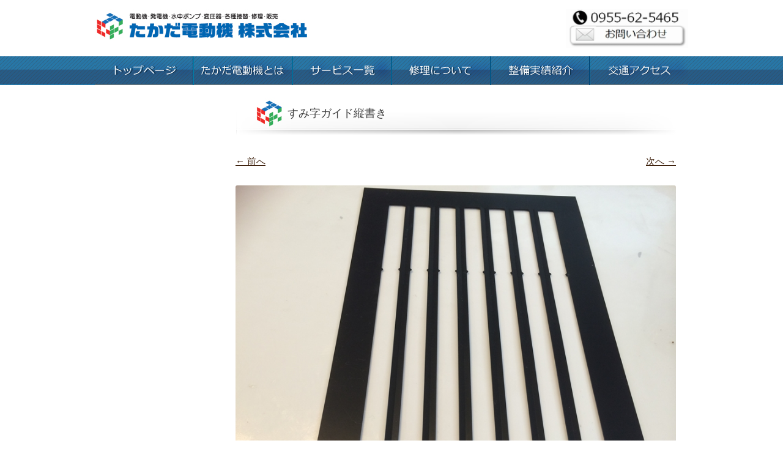

--- FILE ---
content_type: text/html; charset=UTF-8
request_url: https://takada-dendouki.com/%E3%81%99%E3%81%BF%E5%AD%97%E3%82%AC%E3%82%A4%E3%83%89%E7%B8%A6%E6%9B%B8%E3%81%8D/
body_size: 9163
content:
<!DOCTYPE html>
<!--[if IE 7]>
<html class="ie ie7" dir="ltr" lang="ja"
	prefix="og: https://ogp.me/ns#" >
<![endif]-->
<!--[if IE 8]>
<html class="ie ie8" dir="ltr" lang="ja"
	prefix="og: https://ogp.me/ns#" >
<![endif]-->
<!--[if !(IE 7) | !(IE 8)  ]><!-->
<html dir="ltr" lang="ja"
	prefix="og: https://ogp.me/ns#" >
<!--<![endif]-->
<head>
<meta charset="UTF-8" />
<meta name="google-translate-customization" content="4722d6796f0e37de-01dbda15dc479bed-g29d88a63977be627-16"></meta>
<!--<meta name="viewport" content="width=device-width, maximum-scale=1.0, user-scalable=yes">-->

<link rel="profile" href="http://gmpg.org/xfn/11" />
<link rel="pingback" href="https://takada-dendouki.com/xmlrpc.php" />

<link rel="shortcut icon" href="https://takada-dendouki.com/favicon.ico" />
<link rel="apple-touch-icon" href="https://takada-dendouki.com/big_favicon.ico" />

<!--[if lt IE 9]>
<script src="https://takada-dendouki.com/wp-content/themes/takada/js/html5.js" type="text/javascript"></script>
<![endif]-->
<!--
	<script src="https://takada-dendouki.com/wp-content/themes/takada/js/respond.src.js"></script>
	<script src="http://html5shim.googlecode.com/svn/trunk/html5.js"></script>
-->

		<!-- All in One SEO 4.2.4 - aioseo.com -->
		<title>すみ字ガイド縦書き | たかだ電動機株式会社</title>
		<meta name="robots" content="max-image-preview:large" />
		<link rel="canonical" href="https://takada-dendouki.com/%e3%81%99%e3%81%bf%e5%ad%97%e3%82%ac%e3%82%a4%e3%83%89%e7%b8%a6%e6%9b%b8%e3%81%8d/" />
		<meta name="generator" content="All in One SEO (AIOSEO) 4.2.4 " />
		<meta property="og:locale" content="ja_JP" />
		<meta property="og:site_name" content="たかだ電動機株式会社 | モーター修理40年" />
		<meta property="og:type" content="article" />
		<meta property="og:title" content="すみ字ガイド縦書き | たかだ電動機株式会社" />
		<meta property="og:url" content="https://takada-dendouki.com/%e3%81%99%e3%81%bf%e5%ad%97%e3%82%ac%e3%82%a4%e3%83%89%e7%b8%a6%e6%9b%b8%e3%81%8d/" />
		<meta property="article:published_time" content="2015-12-11T07:20:43+00:00" />
		<meta property="article:modified_time" content="2015-12-11T07:20:43+00:00" />
		<meta name="twitter:card" content="summary" />
		<meta name="twitter:title" content="すみ字ガイド縦書き | たかだ電動機株式会社" />
		<meta name="google" content="nositelinkssearchbox" />
		<script type="application/ld+json" class="aioseo-schema">
			{"@context":"https:\/\/schema.org","@graph":[{"@type":"WebSite","@id":"https:\/\/takada-dendouki.com\/#website","url":"https:\/\/takada-dendouki.com\/","name":"\u305f\u304b\u3060\u96fb\u52d5\u6a5f\u682a\u5f0f\u4f1a\u793e","description":"\u30e2\u30fc\u30bf\u30fc\u4fee\u740640\u5e74","inLanguage":"ja","publisher":{"@id":"https:\/\/takada-dendouki.com\/#organization"}},{"@type":"Organization","@id":"https:\/\/takada-dendouki.com\/#organization","name":"\u305f\u304b\u3060\u96fb\u52d5\u6a5f\u682a\u5f0f\u4f1a\u793e","url":"https:\/\/takada-dendouki.com\/","logo":{"@type":"ImageObject","@id":"https:\/\/takada-dendouki.com\/#organizationLogo","url":"https:\/\/takada-dendouki.com\/wp-content\/uploads\/2022\/02\/header_logo.jpg","width":350,"height":52},"image":{"@id":"https:\/\/takada-dendouki.com\/#organizationLogo"},"contactPoint":{"@type":"ContactPoint","telephone":"+81955625465","contactType":"none"}},{"@type":"BreadcrumbList","@id":"https:\/\/takada-dendouki.com\/%e3%81%99%e3%81%bf%e5%ad%97%e3%82%ac%e3%82%a4%e3%83%89%e7%b8%a6%e6%9b%b8%e3%81%8d\/#breadcrumblist","itemListElement":[{"@type":"ListItem","@id":"https:\/\/takada-dendouki.com\/#listItem","position":1,"item":{"@type":"WebPage","@id":"https:\/\/takada-dendouki.com\/","name":"\u30db\u30fc\u30e0","description":"\u78ba\u304b\u306a\u6280\u8853\u3067\u3001\u30e2\u30fc\u30bf\u30fc\u4fee\u7406\u309240\u5e74\u884c\u3063\u3066\u307e\u3044\u308a\u307e\u3057\u305f\u3002\u304a\u5ba2\u69d8\u3068\u306e\u3064\u306a\u304c\u308a\u3092\u5927\u5207\u306b\u3057\u3066\u3044\u307e\u3059\u3002","url":"https:\/\/takada-dendouki.com\/"},"nextItem":"https:\/\/takada-dendouki.com\/%e3%81%99%e3%81%bf%e5%ad%97%e3%82%ac%e3%82%a4%e3%83%89%e7%b8%a6%e6%9b%b8%e3%81%8d\/#listItem"},{"@type":"ListItem","@id":"https:\/\/takada-dendouki.com\/%e3%81%99%e3%81%bf%e5%ad%97%e3%82%ac%e3%82%a4%e3%83%89%e7%b8%a6%e6%9b%b8%e3%81%8d\/#listItem","position":2,"item":{"@type":"WebPage","@id":"https:\/\/takada-dendouki.com\/%e3%81%99%e3%81%bf%e5%ad%97%e3%82%ac%e3%82%a4%e3%83%89%e7%b8%a6%e6%9b%b8%e3%81%8d\/","name":"\u3059\u307f\u5b57\u30ac\u30a4\u30c9\u7e26\u66f8\u304d","url":"https:\/\/takada-dendouki.com\/%e3%81%99%e3%81%bf%e5%ad%97%e3%82%ac%e3%82%a4%e3%83%89%e7%b8%a6%e6%9b%b8%e3%81%8d\/"},"previousItem":"https:\/\/takada-dendouki.com\/#listItem"}]},{"@type":"Person","@id":"https:\/\/takada-dendouki.com\/author\/admin\/#author","url":"https:\/\/takada-dendouki.com\/author\/admin\/","name":"admin","image":{"@type":"ImageObject","@id":"https:\/\/takada-dendouki.com\/%e3%81%99%e3%81%bf%e5%ad%97%e3%82%ac%e3%82%a4%e3%83%89%e7%b8%a6%e6%9b%b8%e3%81%8d\/#authorImage","url":"https:\/\/secure.gravatar.com\/avatar\/9d355b2ded24c2abf8fe3bdf1a10c229?s=96&d=mm&r=g","width":96,"height":96,"caption":"admin"}},{"@type":"ItemPage","@id":"https:\/\/takada-dendouki.com\/%e3%81%99%e3%81%bf%e5%ad%97%e3%82%ac%e3%82%a4%e3%83%89%e7%b8%a6%e6%9b%b8%e3%81%8d\/#itempage","url":"https:\/\/takada-dendouki.com\/%e3%81%99%e3%81%bf%e5%ad%97%e3%82%ac%e3%82%a4%e3%83%89%e7%b8%a6%e6%9b%b8%e3%81%8d\/","name":"\u3059\u307f\u5b57\u30ac\u30a4\u30c9\u7e26\u66f8\u304d | \u305f\u304b\u3060\u96fb\u52d5\u6a5f\u682a\u5f0f\u4f1a\u793e","inLanguage":"ja","isPartOf":{"@id":"https:\/\/takada-dendouki.com\/#website"},"breadcrumb":{"@id":"https:\/\/takada-dendouki.com\/%e3%81%99%e3%81%bf%e5%ad%97%e3%82%ac%e3%82%a4%e3%83%89%e7%b8%a6%e6%9b%b8%e3%81%8d\/#breadcrumblist"},"author":"https:\/\/takada-dendouki.com\/author\/admin\/#author","creator":"https:\/\/takada-dendouki.com\/author\/admin\/#author","datePublished":"2015-12-11T07:20:43+09:00","dateModified":"2015-12-11T07:20:43+09:00"}]}
		</script>
		<script type="text/javascript" >
			window.ga=window.ga||function(){(ga.q=ga.q||[]).push(arguments)};ga.l=+new Date;
			ga('create', "UA-49495612-1", 'auto');
			ga('send', 'pageview');
		</script>
		<script async src="https://www.google-analytics.com/analytics.js"></script>
		<!-- All in One SEO -->

<link rel='dns-prefetch' href='//fonts.googleapis.com' />
<link rel='dns-prefetch' href='//s.w.org' />
<link rel="alternate" type="application/rss+xml" title="たかだ電動機株式会社 &raquo; フィード" href="https://takada-dendouki.com/feed/" />
<script type="text/javascript">
window._wpemojiSettings = {"baseUrl":"https:\/\/s.w.org\/images\/core\/emoji\/14.0.0\/72x72\/","ext":".png","svgUrl":"https:\/\/s.w.org\/images\/core\/emoji\/14.0.0\/svg\/","svgExt":".svg","source":{"concatemoji":"https:\/\/takada-dendouki.com\/wp-includes\/js\/wp-emoji-release.min.js?ver=6.0.11"}};
/*! This file is auto-generated */
!function(e,a,t){var n,r,o,i=a.createElement("canvas"),p=i.getContext&&i.getContext("2d");function s(e,t){var a=String.fromCharCode,e=(p.clearRect(0,0,i.width,i.height),p.fillText(a.apply(this,e),0,0),i.toDataURL());return p.clearRect(0,0,i.width,i.height),p.fillText(a.apply(this,t),0,0),e===i.toDataURL()}function c(e){var t=a.createElement("script");t.src=e,t.defer=t.type="text/javascript",a.getElementsByTagName("head")[0].appendChild(t)}for(o=Array("flag","emoji"),t.supports={everything:!0,everythingExceptFlag:!0},r=0;r<o.length;r++)t.supports[o[r]]=function(e){if(!p||!p.fillText)return!1;switch(p.textBaseline="top",p.font="600 32px Arial",e){case"flag":return s([127987,65039,8205,9895,65039],[127987,65039,8203,9895,65039])?!1:!s([55356,56826,55356,56819],[55356,56826,8203,55356,56819])&&!s([55356,57332,56128,56423,56128,56418,56128,56421,56128,56430,56128,56423,56128,56447],[55356,57332,8203,56128,56423,8203,56128,56418,8203,56128,56421,8203,56128,56430,8203,56128,56423,8203,56128,56447]);case"emoji":return!s([129777,127995,8205,129778,127999],[129777,127995,8203,129778,127999])}return!1}(o[r]),t.supports.everything=t.supports.everything&&t.supports[o[r]],"flag"!==o[r]&&(t.supports.everythingExceptFlag=t.supports.everythingExceptFlag&&t.supports[o[r]]);t.supports.everythingExceptFlag=t.supports.everythingExceptFlag&&!t.supports.flag,t.DOMReady=!1,t.readyCallback=function(){t.DOMReady=!0},t.supports.everything||(n=function(){t.readyCallback()},a.addEventListener?(a.addEventListener("DOMContentLoaded",n,!1),e.addEventListener("load",n,!1)):(e.attachEvent("onload",n),a.attachEvent("onreadystatechange",function(){"complete"===a.readyState&&t.readyCallback()})),(e=t.source||{}).concatemoji?c(e.concatemoji):e.wpemoji&&e.twemoji&&(c(e.twemoji),c(e.wpemoji)))}(window,document,window._wpemojiSettings);
</script>
<style type="text/css">
img.wp-smiley,
img.emoji {
	display: inline !important;
	border: none !important;
	box-shadow: none !important;
	height: 1em !important;
	width: 1em !important;
	margin: 0 0.07em !important;
	vertical-align: -0.1em !important;
	background: none !important;
	padding: 0 !important;
}
</style>
	<link rel='stylesheet' id='totop-css'  href='https://takada-dendouki.com/wp-content/plugins/totop-link/totop-link.css.php?vars=YTo0OntzOjU6IndpZHRoIjtzOjQ6ImF1dG8iO3M6NjoiaGVpZ2h0IjtzOjQ6ImF1dG8iO3M6MTA6InRleHQtc3R5bGUiO2E6Mjp7aTowO3M6MDoiIjtpOjE7czowOiIiO31zOjEzOiJyd2RfbWF4X3dpZHRoIjtzOjA6IiI7fQ%3D%3D&#038;ver=6.0.11' type='text/css' media='all' />
<link rel='stylesheet' id='wp-block-library-css'  href='https://takada-dendouki.com/wp-includes/css/dist/block-library/style.min.css?ver=6.0.11' type='text/css' media='all' />
<style id='global-styles-inline-css' type='text/css'>
body{--wp--preset--color--black: #000000;--wp--preset--color--cyan-bluish-gray: #abb8c3;--wp--preset--color--white: #ffffff;--wp--preset--color--pale-pink: #f78da7;--wp--preset--color--vivid-red: #cf2e2e;--wp--preset--color--luminous-vivid-orange: #ff6900;--wp--preset--color--luminous-vivid-amber: #fcb900;--wp--preset--color--light-green-cyan: #7bdcb5;--wp--preset--color--vivid-green-cyan: #00d084;--wp--preset--color--pale-cyan-blue: #8ed1fc;--wp--preset--color--vivid-cyan-blue: #0693e3;--wp--preset--color--vivid-purple: #9b51e0;--wp--preset--gradient--vivid-cyan-blue-to-vivid-purple: linear-gradient(135deg,rgba(6,147,227,1) 0%,rgb(155,81,224) 100%);--wp--preset--gradient--light-green-cyan-to-vivid-green-cyan: linear-gradient(135deg,rgb(122,220,180) 0%,rgb(0,208,130) 100%);--wp--preset--gradient--luminous-vivid-amber-to-luminous-vivid-orange: linear-gradient(135deg,rgba(252,185,0,1) 0%,rgba(255,105,0,1) 100%);--wp--preset--gradient--luminous-vivid-orange-to-vivid-red: linear-gradient(135deg,rgba(255,105,0,1) 0%,rgb(207,46,46) 100%);--wp--preset--gradient--very-light-gray-to-cyan-bluish-gray: linear-gradient(135deg,rgb(238,238,238) 0%,rgb(169,184,195) 100%);--wp--preset--gradient--cool-to-warm-spectrum: linear-gradient(135deg,rgb(74,234,220) 0%,rgb(151,120,209) 20%,rgb(207,42,186) 40%,rgb(238,44,130) 60%,rgb(251,105,98) 80%,rgb(254,248,76) 100%);--wp--preset--gradient--blush-light-purple: linear-gradient(135deg,rgb(255,206,236) 0%,rgb(152,150,240) 100%);--wp--preset--gradient--blush-bordeaux: linear-gradient(135deg,rgb(254,205,165) 0%,rgb(254,45,45) 50%,rgb(107,0,62) 100%);--wp--preset--gradient--luminous-dusk: linear-gradient(135deg,rgb(255,203,112) 0%,rgb(199,81,192) 50%,rgb(65,88,208) 100%);--wp--preset--gradient--pale-ocean: linear-gradient(135deg,rgb(255,245,203) 0%,rgb(182,227,212) 50%,rgb(51,167,181) 100%);--wp--preset--gradient--electric-grass: linear-gradient(135deg,rgb(202,248,128) 0%,rgb(113,206,126) 100%);--wp--preset--gradient--midnight: linear-gradient(135deg,rgb(2,3,129) 0%,rgb(40,116,252) 100%);--wp--preset--duotone--dark-grayscale: url('#wp-duotone-dark-grayscale');--wp--preset--duotone--grayscale: url('#wp-duotone-grayscale');--wp--preset--duotone--purple-yellow: url('#wp-duotone-purple-yellow');--wp--preset--duotone--blue-red: url('#wp-duotone-blue-red');--wp--preset--duotone--midnight: url('#wp-duotone-midnight');--wp--preset--duotone--magenta-yellow: url('#wp-duotone-magenta-yellow');--wp--preset--duotone--purple-green: url('#wp-duotone-purple-green');--wp--preset--duotone--blue-orange: url('#wp-duotone-blue-orange');--wp--preset--font-size--small: 13px;--wp--preset--font-size--medium: 20px;--wp--preset--font-size--large: 36px;--wp--preset--font-size--x-large: 42px;}.has-black-color{color: var(--wp--preset--color--black) !important;}.has-cyan-bluish-gray-color{color: var(--wp--preset--color--cyan-bluish-gray) !important;}.has-white-color{color: var(--wp--preset--color--white) !important;}.has-pale-pink-color{color: var(--wp--preset--color--pale-pink) !important;}.has-vivid-red-color{color: var(--wp--preset--color--vivid-red) !important;}.has-luminous-vivid-orange-color{color: var(--wp--preset--color--luminous-vivid-orange) !important;}.has-luminous-vivid-amber-color{color: var(--wp--preset--color--luminous-vivid-amber) !important;}.has-light-green-cyan-color{color: var(--wp--preset--color--light-green-cyan) !important;}.has-vivid-green-cyan-color{color: var(--wp--preset--color--vivid-green-cyan) !important;}.has-pale-cyan-blue-color{color: var(--wp--preset--color--pale-cyan-blue) !important;}.has-vivid-cyan-blue-color{color: var(--wp--preset--color--vivid-cyan-blue) !important;}.has-vivid-purple-color{color: var(--wp--preset--color--vivid-purple) !important;}.has-black-background-color{background-color: var(--wp--preset--color--black) !important;}.has-cyan-bluish-gray-background-color{background-color: var(--wp--preset--color--cyan-bluish-gray) !important;}.has-white-background-color{background-color: var(--wp--preset--color--white) !important;}.has-pale-pink-background-color{background-color: var(--wp--preset--color--pale-pink) !important;}.has-vivid-red-background-color{background-color: var(--wp--preset--color--vivid-red) !important;}.has-luminous-vivid-orange-background-color{background-color: var(--wp--preset--color--luminous-vivid-orange) !important;}.has-luminous-vivid-amber-background-color{background-color: var(--wp--preset--color--luminous-vivid-amber) !important;}.has-light-green-cyan-background-color{background-color: var(--wp--preset--color--light-green-cyan) !important;}.has-vivid-green-cyan-background-color{background-color: var(--wp--preset--color--vivid-green-cyan) !important;}.has-pale-cyan-blue-background-color{background-color: var(--wp--preset--color--pale-cyan-blue) !important;}.has-vivid-cyan-blue-background-color{background-color: var(--wp--preset--color--vivid-cyan-blue) !important;}.has-vivid-purple-background-color{background-color: var(--wp--preset--color--vivid-purple) !important;}.has-black-border-color{border-color: var(--wp--preset--color--black) !important;}.has-cyan-bluish-gray-border-color{border-color: var(--wp--preset--color--cyan-bluish-gray) !important;}.has-white-border-color{border-color: var(--wp--preset--color--white) !important;}.has-pale-pink-border-color{border-color: var(--wp--preset--color--pale-pink) !important;}.has-vivid-red-border-color{border-color: var(--wp--preset--color--vivid-red) !important;}.has-luminous-vivid-orange-border-color{border-color: var(--wp--preset--color--luminous-vivid-orange) !important;}.has-luminous-vivid-amber-border-color{border-color: var(--wp--preset--color--luminous-vivid-amber) !important;}.has-light-green-cyan-border-color{border-color: var(--wp--preset--color--light-green-cyan) !important;}.has-vivid-green-cyan-border-color{border-color: var(--wp--preset--color--vivid-green-cyan) !important;}.has-pale-cyan-blue-border-color{border-color: var(--wp--preset--color--pale-cyan-blue) !important;}.has-vivid-cyan-blue-border-color{border-color: var(--wp--preset--color--vivid-cyan-blue) !important;}.has-vivid-purple-border-color{border-color: var(--wp--preset--color--vivid-purple) !important;}.has-vivid-cyan-blue-to-vivid-purple-gradient-background{background: var(--wp--preset--gradient--vivid-cyan-blue-to-vivid-purple) !important;}.has-light-green-cyan-to-vivid-green-cyan-gradient-background{background: var(--wp--preset--gradient--light-green-cyan-to-vivid-green-cyan) !important;}.has-luminous-vivid-amber-to-luminous-vivid-orange-gradient-background{background: var(--wp--preset--gradient--luminous-vivid-amber-to-luminous-vivid-orange) !important;}.has-luminous-vivid-orange-to-vivid-red-gradient-background{background: var(--wp--preset--gradient--luminous-vivid-orange-to-vivid-red) !important;}.has-very-light-gray-to-cyan-bluish-gray-gradient-background{background: var(--wp--preset--gradient--very-light-gray-to-cyan-bluish-gray) !important;}.has-cool-to-warm-spectrum-gradient-background{background: var(--wp--preset--gradient--cool-to-warm-spectrum) !important;}.has-blush-light-purple-gradient-background{background: var(--wp--preset--gradient--blush-light-purple) !important;}.has-blush-bordeaux-gradient-background{background: var(--wp--preset--gradient--blush-bordeaux) !important;}.has-luminous-dusk-gradient-background{background: var(--wp--preset--gradient--luminous-dusk) !important;}.has-pale-ocean-gradient-background{background: var(--wp--preset--gradient--pale-ocean) !important;}.has-electric-grass-gradient-background{background: var(--wp--preset--gradient--electric-grass) !important;}.has-midnight-gradient-background{background: var(--wp--preset--gradient--midnight) !important;}.has-small-font-size{font-size: var(--wp--preset--font-size--small) !important;}.has-medium-font-size{font-size: var(--wp--preset--font-size--medium) !important;}.has-large-font-size{font-size: var(--wp--preset--font-size--large) !important;}.has-x-large-font-size{font-size: var(--wp--preset--font-size--x-large) !important;}
</style>
<link rel='stylesheet' id='contact-form-7-css'  href='https://takada-dendouki.com/wp-content/plugins/contact-form-7/includes/css/styles.css?ver=5.6.2' type='text/css' media='all' />
<link rel='stylesheet' id='twentytwelve-fonts-css'  href='https://fonts.googleapis.com/css?family=Open+Sans:400italic,700italic,400,700&#038;subset=latin,latin-ext' type='text/css' media='all' />
<link rel='stylesheet' id='twentytwelve-style-css'  href='https://takada-dendouki.com/wp-content/themes/takada/style.css?20260127151300&#038;ver=6.0.11' type='text/css' media='all' />
<!--[if lt IE 9]>
<link rel='stylesheet' id='twentytwelve-ie-css'  href='https://takada-dendouki.com/wp-content/themes/takada/css/ie.css?ver=20121010' type='text/css' media='all' />
<![endif]-->
<link rel='stylesheet' id='fancybox-css'  href='https://takada-dendouki.com/wp-content/plugins/easy-fancybox/css/jquery.fancybox.min.css?ver=1.3.24' type='text/css' media='screen' />
<script type='text/javascript' src='https://takada-dendouki.com/wp-includes/js/jquery/jquery.min.js?ver=3.6.0' id='jquery-core-js'></script>
<script type='text/javascript' src='https://takada-dendouki.com/wp-includes/js/jquery/jquery-migrate.min.js?ver=3.3.2' id='jquery-migrate-js'></script>
<link rel="https://api.w.org/" href="https://takada-dendouki.com/wp-json/" /><link rel="alternate" type="application/json" href="https://takada-dendouki.com/wp-json/wp/v2/media/419" /><link rel="EditURI" type="application/rsd+xml" title="RSD" href="https://takada-dendouki.com/xmlrpc.php?rsd" />
<link rel="wlwmanifest" type="application/wlwmanifest+xml" href="https://takada-dendouki.com/wp-includes/wlwmanifest.xml" /> 
<meta name="generator" content="WordPress 6.0.11" />
<link rel='shortlink' href='https://takada-dendouki.com/?p=419' />
<link rel="alternate" type="application/json+oembed" href="https://takada-dendouki.com/wp-json/oembed/1.0/embed?url=https%3A%2F%2Ftakada-dendouki.com%2F%25e3%2581%2599%25e3%2581%25bf%25e5%25ad%2597%25e3%2582%25ac%25e3%2582%25a4%25e3%2583%2589%25e7%25b8%25a6%25e6%259b%25b8%25e3%2581%258d%2F" />
<link rel="alternate" type="text/xml+oembed" href="https://takada-dendouki.com/wp-json/oembed/1.0/embed?url=https%3A%2F%2Ftakada-dendouki.com%2F%25e3%2581%2599%25e3%2581%25bf%25e5%25ad%2597%25e3%2582%25ac%25e3%2582%25a4%25e3%2583%2589%25e7%25b8%25a6%25e6%259b%25b8%25e3%2581%258d%2F&#038;format=xml" />
<script type="text/javascript">
(function(url){
	if(/(?:Chrome\/26\.0\.1410\.63 Safari\/537\.31|WordfenceTestMonBot)/.test(navigator.userAgent)){ return; }
	var addEvent = function(evt, handler) {
		if (window.addEventListener) {
			document.addEventListener(evt, handler, false);
		} else if (window.attachEvent) {
			document.attachEvent('on' + evt, handler);
		}
	};
	var removeEvent = function(evt, handler) {
		if (window.removeEventListener) {
			document.removeEventListener(evt, handler, false);
		} else if (window.detachEvent) {
			document.detachEvent('on' + evt, handler);
		}
	};
	var evts = 'contextmenu dblclick drag dragend dragenter dragleave dragover dragstart drop keydown keypress keyup mousedown mousemove mouseout mouseover mouseup mousewheel scroll'.split(' ');
	var logHuman = function() {
		if (window.wfLogHumanRan) { return; }
		window.wfLogHumanRan = true;
		var wfscr = document.createElement('script');
		wfscr.type = 'text/javascript';
		wfscr.async = true;
		wfscr.src = url + '&r=' + Math.random();
		(document.getElementsByTagName('head')[0]||document.getElementsByTagName('body')[0]).appendChild(wfscr);
		for (var i = 0; i < evts.length; i++) {
			removeEvent(evts[i], logHuman);
		}
	};
	for (var i = 0; i < evts.length; i++) {
		addEvent(evts[i], logHuman);
	}
})('//takada-dendouki.com/?wordfence_lh=1&hid=432C3E2FF9B1CCF1161BD28F099E6017');
</script><!-- Markup (JSON-LD) structured in schema.org ver.4.8.1 START -->
<script type="application/ld+json">
{
    "@context": "https://schema.org",
    "@type": "BreadcrumbList",
    "itemListElement": [
        {
            "@type": "ListItem",
            "position": 1,
            "item": {
                "@id": "https://takada-dendouki.com",
                "name": "トップページ"
            }
        },
        {
            "@type": "ListItem",
            "position": 2,
            "item": {
                "@id": "https://takada-dendouki.com/%E3%81%99%E3%81%BF%E5%AD%97%E3%82%AC%E3%82%A4%E3%83%89%E7%B8%A6%E6%9B%B8%E3%81%8D/",
                "name": "すみ字ガイド縦書き"
            }
        }
    ]
}
</script>
<!-- Markup (JSON-LD) structured in schema.org END -->

<!--<link rel="stylesheet" href="https://takada-dendouki.com/wp-content/themes/takada/respond.css" type="text/css" media="all">-->

<!--[if IE 6]>
<script src="https://takada-dendouki.com/wp-content/themes/takada/js/DD_belatedPNG_0.0.8a-min.js"></script>
<script>
DD_belatedPNG.fix('img, .png');
</script>
<![endif]-->

<script src="http://ajax.googleapis.com/ajax/libs/jquery/1.7.2/jquery.min.js"></script>
<!--
<script src="https://takada-dendouki.com/wp-content/themes/takada/js/jquery.masonry.min.js"></script>
<script src="https://takada-dendouki.com/wp-content/themes/takada/js/masonry_setting.js"></script>
-->

	<!-- Global site tag (gtag.js) - Google Analytics -->
<script async src="https://www.googletagmanager.com/gtag/js?id=G-XZDF0YH6T2"></script>
<script>
  window.dataLayer = window.dataLayer || [];
  function gtag(){dataLayer.push(arguments);}
  gtag('js', new Date());

  gtag('config', 'G-XZDF0YH6T2');
</script>

</head>

<body class="attachment attachment-template-default single single-attachment postid-419 attachmentid-419 attachment-jpeg custom-font-enabled single-author">
<div id="page" class="hfeed site">

	<header id="masthead" class="site-header" role="banner">
		<hgroup class="header_logo_wrapper">
			<h2 class="site-description">モーター修理40年</h2>
			<h1 class="site-title cf">
				<a class="header_logo_img" href="https://takada-dendouki.com/" title="たかだ電動機株式会社" rel="home"><img src="https://takada-dendouki.com//wp-includes/images/site/header_logo.jpg" width="350" alt="たかだ電動機株式会社" title="たかだ電動機株式会社"></a>
				<a class="header_tel_img" href="https://takada-dendouki.com/contact/" title="たかだ電動機株式会社" rel="home"><img src="https://takada-dendouki.com//wp-includes/images/site/header_tel.jpg" width="200" alt="お問い合わせ　0955-62-5465" title="お問い合わせ　0955-62-5465"></a>
			</h1>
		</hgroup>
	</header><!-- #masthead -->
</div>


	<nav id="site-navigation" class="main-navigation" role="navigation">
	<div class="menu-header_menu-container"><ul id="menu-header_menu" class="nav-menu cf"><li id="menu-item-26" class="g_menu1 menu-item menu-item-type-post_type menu-item-object-page menu-item-home menu-item-26"><a title="トップページ" href="https://takada-dendouki.com/">トップページ</a><div class="delimiter"></div></li>
<li id="menu-item-28" class="g_menu2 menu-item menu-item-type-post_type menu-item-object-page menu-item-28"><a title="たかだ電動機とは" href="https://takada-dendouki.com/about/">たかだ電動機とは</a><div class="delimiter"></div></li>
<li id="menu-item-30" class="g_menu4 menu-item menu-item-type-post_type menu-item-object-page menu-item-30"><a title="サービス一覧" href="https://takada-dendouki.com/service/">お取扱いサービス一覧</a><div class="delimiter"></div></li>
<li id="menu-item-102" class="g_menu5 menu-item menu-item-type-post_type menu-item-object-page menu-item-102"><a title="修理について" href="https://takada-dendouki.com/repair/">修理について</a><div class="delimiter"></div></li>
<li id="menu-item-37" class="g_menu3 menu-item menu-item-type-post_type menu-item-object-page menu-item-37"><a title="整備実績紹介" href="https://takada-dendouki.com/introduction/">整備実績紹介</a><div class="delimiter"></div></li>
<li id="menu-item-33" class="g_menu6 menu-item menu-item-type-post_type menu-item-object-page menu-item-33"><a title="交通アクセス" href="https://takada-dendouki.com/access/">交通アクセス</a><div class="delimiter"></div></li>
</ul></div>	</nav><!-- #site-navigation -->

<div class="site">

	
	<div class="main_wrapper">
	<div id="main" class="wrapper">

	

	

	<div id="primary" class="site-content">
		<div id="content" role="main">

		
				<article id="post-419" class="image-attachment post-419 attachment type-attachment status-inherit hentry">
					<header class="entry-header">
						<h1 class="entry-title">すみ字ガイド縦書き</h1>

						<footer class="entry-meta">
							<span class="meta-prep meta-prep-entry-date">公開日時:</span> <span class="entry-date"><time class="entry-date" datetime="2015-12-11T16:20:43+09:00">2015年12月11日</time></span><a href="https://takada-dendouki.com/wp-content/uploads/2015/12/すみ字ガイド縦書き.jpg" title="フルサイズ画像へのリンク">800 &times; 600</a> (<a href="https://takada-dendouki.com/%e3%81%99%e3%81%bf%e5%ad%97%e3%82%ac%e3%82%a4%e3%83%89%e7%b8%a6%e6%9b%b8%e3%81%8d/" title="すみ字ガイド縦書き へ戻る" rel="gallery">すみ字ガイド縦書き</a>)													</footer><!-- .entry-meta -->

						<nav id="image-navigation" class="navigation" role="navigation">
							<span class="previous-image"><a href='https://takada-dendouki.com/%e3%81%99%e3%81%bf%e5%ad%97%e3%82%ac%e3%82%a4%e3%83%89%e6%a8%aa%e6%9b%b8%e3%81%8d/'>&larr; 前へ</a></span>
							<span class="next-image"><a href='https://takada-dendouki.com/%e3%82%bf%e3%82%a4%e3%83%9d%e3%82%b9%e3%82%b3%e3%83%bc%e3%83%97/'>次へ &rarr;</a></span>
						</nav><!-- #image-navigation -->
					</header><!-- .entry-header -->

					<div class="entry-content">

						<div class="entry-attachment">
							<div class="attachment">
								<a href="https://takada-dendouki.com/%e3%82%bf%e3%82%a4%e3%83%9d%e3%82%b9%e3%82%b3%e3%83%bc%e3%83%97/" title="すみ字ガイド縦書き" rel="attachment"><img width="800" height="600" src="https://takada-dendouki.com/wp-content/uploads/2015/12/すみ字ガイド縦書き.jpg" class="attachment-960x960 size-960x960" alt="" loading="lazy" srcset="https://takada-dendouki.com/wp-content/uploads/2015/12/すみ字ガイド縦書き.jpg 800w, https://takada-dendouki.com/wp-content/uploads/2015/12/すみ字ガイド縦書き-300x225.jpg 300w, https://takada-dendouki.com/wp-content/uploads/2015/12/すみ字ガイド縦書き-624x468.jpg 624w" sizes="(max-width: 800px) 100vw, 800px" /></a>

															</div><!-- .attachment -->

						</div><!-- .entry-attachment -->

						<div class="entry-description">
																				</div><!-- .entry-description -->

					</div><!-- .entry-content -->

				</article><!-- #post -->

				
			
		</div><!-- #content -->
	</div><!-- #primary -->

		</div><!-- #main .wrapper -->
		<div style="clear:both;"></div>

	</div><!-- .main_wrapper -->
</div><!-- #page -->

<div class="footer_wrapper">
	<footer id="colophon" role="contentinfo">
		<div class="site-info">
			<div class="menu-footer_menu-container"><ul id="menu-footer_menu" class="footer-menu cf"><li id="menu-item-41" class="f_menu1 menu-item menu-item-type-post_type menu-item-object-page menu-item-41"><a title="サイトマップ" href="https://takada-dendouki.com/sitemap/">サイトマップ</a><div class="delimiter">|</div></li>
<li id="menu-item-40" class="f_menu2 menu-item menu-item-type-post_type menu-item-object-page menu-item-40"><a title="お問合わせ" href="https://takada-dendouki.com/contact/">お問合わせ</a><div class="delimiter">|</div></li>
<li id="menu-item-210" class="f_menu3 menu-item menu-item-type-custom menu-item-object-custom menu-item-210"><a title="会社概要" href="http://takada-dendouki.com/about/#gaiyou">会社概要</a><div class="delimiter">|</div></li>
<li id="menu-item-38" class="f_menu4 menu-item menu-item-type-post_type menu-item-object-page menu-item-38"><a title="個人情報のお取り扱いについて（プライバシーポリシー）" href="https://takada-dendouki.com/privacypolicy/">個人情報のお取り扱いについて（プライバシーポリシー）</a><div class="delimiter">|</div></li>
</ul></div>			Copyright TakadaDendouki All rights reserved.
		</div><!-- .site-info -->
	</footer><!-- #colophon -->
</div>

<a id="toTop" title="▲トップへ戻る" class="totop-br totop-custom" data-scroll-offset="0" data-scroll-speed="800"><img src="http://takada-dendouki.com/wp-content/uploads/2015/12/to_top.png" alt="▲トップへ戻る" width="" height="" /><span>▲トップへ戻る</span></a><script type='text/javascript' src='https://takada-dendouki.com/wp-content/plugins/totop-link/totop-link.js?ver=1.6' id='totop-js'></script>
<script type='text/javascript' src='https://takada-dendouki.com/wp-includes/js/dist/vendor/regenerator-runtime.min.js?ver=0.13.9' id='regenerator-runtime-js'></script>
<script type='text/javascript' src='https://takada-dendouki.com/wp-includes/js/dist/vendor/wp-polyfill.min.js?ver=3.15.0' id='wp-polyfill-js'></script>
<script type='text/javascript' id='contact-form-7-js-extra'>
/* <![CDATA[ */
var wpcf7 = {"api":{"root":"https:\/\/takada-dendouki.com\/wp-json\/","namespace":"contact-form-7\/v1"}};
/* ]]> */
</script>
<script type='text/javascript' src='https://takada-dendouki.com/wp-content/plugins/contact-form-7/includes/js/index.js?ver=5.6.2' id='contact-form-7-js'></script>
<script type='text/javascript' src='https://takada-dendouki.com/wp-content/themes/takada/js/navigation.js?ver=1.0' id='twentytwelve-navigation-js'></script>
<script type='text/javascript' src='https://takada-dendouki.com/wp-content/plugins/easy-fancybox/js/jquery.fancybox.min.js?ver=1.3.24' id='jquery-fancybox-js'></script>
<script type='text/javascript' id='jquery-fancybox-js-after'>
var fb_timeout, fb_opts={'overlayShow':true,'hideOnOverlayClick':true,'showCloseButton':true,'margin':20,'centerOnScroll':false,'enableEscapeButton':true,'autoScale':true };
if(typeof easy_fancybox_handler==='undefined'){
var easy_fancybox_handler=function(){
jQuery('.nofancybox,a.wp-block-file__button,a.pin-it-button,a[href*="pinterest.com/pin/create"],a[href*="facebook.com/share"],a[href*="twitter.com/share"]').addClass('nolightbox');
/* IMG */
var fb_IMG_select='a[href*=".jpg"]:not(.nolightbox,li.nolightbox>a),area[href*=".jpg"]:not(.nolightbox),a[href*=".jpeg"]:not(.nolightbox,li.nolightbox>a),area[href*=".jpeg"]:not(.nolightbox),a[href*=".png"]:not(.nolightbox,li.nolightbox>a),area[href*=".png"]:not(.nolightbox),a[href*=".webp"]:not(.nolightbox,li.nolightbox>a),area[href*=".webp"]:not(.nolightbox)';
jQuery(fb_IMG_select).addClass('fancybox image');
var fb_IMG_sections=jQuery('.gallery,.wp-block-gallery,.tiled-gallery,.wp-block-jetpack-tiled-gallery');
fb_IMG_sections.each(function(){jQuery(this).find(fb_IMG_select).attr('rel','gallery-'+fb_IMG_sections.index(this));});
jQuery('a.fancybox,area.fancybox,li.fancybox a').each(function(){jQuery(this).fancybox(jQuery.extend({},fb_opts,{'transitionIn':'elastic','easingIn':'easeOutBack','transitionOut':'elastic','easingOut':'easeInBack','opacity':false,'hideOnContentClick':false,'titleShow':true,'titlePosition':'over','titleFromAlt':true,'showNavArrows':true,'enableKeyboardNav':true,'cyclic':false}))});};
jQuery('a.fancybox-close').on('click',function(e){e.preventDefault();jQuery.fancybox.close()});
};
var easy_fancybox_auto=function(){setTimeout(function(){jQuery('#fancybox-auto').trigger('click')},1000);};
jQuery(easy_fancybox_handler);jQuery(document).on('post-load',easy_fancybox_handler);
jQuery(easy_fancybox_auto);
</script>
<script type='text/javascript' src='https://takada-dendouki.com/wp-content/plugins/easy-fancybox/js/jquery.easing.min.js?ver=1.4.1' id='jquery-easing-js'></script>
<script type='text/javascript' src='https://takada-dendouki.com/wp-content/plugins/easy-fancybox/js/jquery.mousewheel.min.js?ver=3.1.13' id='jquery-mousewheel-js'></script>
</body>
</html>

--- FILE ---
content_type: text/css
request_url: https://takada-dendouki.com/wp-content/themes/takada/style.css?20260127151300&ver=6.0.11
body_size: 11926
content:
/*
Theme Name: takada
Theme URI: http://wordpress.org/themes/twentytwelve
Author: the WordPress team
Author URI: http://wordpress.org/
Description: The 2012 theme for WordPress is a fully responsive theme that looks great on any device. Features include a front page template with its own widgets, an optional display font, styling for post formats on both index and single views, and an optional no-sidebar page template. Make it yours with a custom menu, header image, and background.
Version: 1.2
License: GNU General Public License v2 or later
License URI: http://www.gnu.org/licenses/gpl-2.0.html
Tags: light, gray, white, one-column, two-columns, right-sidebar, flexible-width, custom-background, custom-header, custom-menu, editor-style, featured-images, flexible-header, full-width-template, microformats, post-formats, rtl-language-support, sticky-post, theme-options, translation-ready
Text Domain: twentytwelve

This theme, like WordPress, is licensed under the GPL.
Use it to make something cool, have fun, and share what you've learned with others.
*/

/* =Notes
--------------------------------------------------------------
This stylesheet uses rem values with a pixel fallback. The rem
values (and line heights) are calculated using two variables:

$rembase:     14;
$line-height: 24;

---------- Examples

* Use a pixel value with a rem fallback for font-size, padding, margins, etc.
	padding: 5px 0;
	padding: 0.357142857rem 0; (5 / $rembase)

* Set a font-size and then set a line-height based on the font-size
	font-size: 16px
	font-size: 1.142857143rem; (16 / $rembase)
	line-height: 1.5; ($line-height / 16)

---------- Vertical spacing

Vertical spacing between most elements should use 24px or 48px
to maintain vertical rhythm:

.my-new-div {
	margin: 24px 0;
	margin: 1.714285714rem 0; ( 24 / $rembase )
}

---------- Further reading

http://snook.ca/archives/html_and_css/font-size-with-rem
http://blog.typekit.com/2011/11/09/type-study-sizing-the-legible-letter/


/* =Reset
-------------------------------------------------------------- */

html, body, div, span, applet, object, iframe, h1, h2, h3, h4, h5, h6, p, blockquote, pre, a, abbr, acronym, address, big, cite, code, del, dfn, em, img, ins, kbd, q, s, samp, small, strike, strong, sub, sup, tt, var, b, u, i, center, dl, dt, dd, ol, ul, li, fieldset, form, label, legend, table, caption, tbody, tfoot, thead, tr, th, td, article, aside, canvas, details, embed, figure, figcaption, footer, header, hgroup, menu, nav, output, ruby, section, summary, time, mark, audio, video {
	margin: 0;
	padding: 0;
	font-size: 100%;
}
html, body, div, span, applet, object, iframe, h1, h2, h3, h4, h5, h6, p, blockquote, pre, a, abbr, acronym, address, big, cite, code, del, dfn, em, img, ins, kbd, q, s, samp, small, strike, strong, sub, sup, tt, var, b, u, i, center, dl, dt, dd, ol, ul, li, fieldset, form, label, legend, article, aside, canvas, details, embed, figure, figcaption, footer, header, hgroup, menu, nav, output, ruby, section, summary, time, mark, audio, video {
	vertical-align: baseline;
	border: 0;
}
body {
	line-height: 1;
	-webkit-text-size-adjust: 100%;
}
ol,
ul {
	list-style: none;
}
blockquote,
q {
	quotes: none;
}
blockquote:before,
blockquote:after,
q:before,
q:after {
	content: '';
	content: none;
}
table {
	border-collapse: collapse;
	border-spacing: 0;
}
caption,
th,
td {
	font-weight: normal;
	text-align: left;
}
h1,
h2,
h3,
h4,
h5,
h6 {
	clear: both;
}
html {
	font-size: 100%;
	-webkit-text-size-adjust: 100%;
	-ms-text-size-adjust: 100%;
	height: 100%;
	width: 100%;
}
a:focus {
/*	outline: thin dotted;*/
	outline: none;
}
article,
aside,
details,
figcaption,
figure,
footer,
header,
hgroup,
nav,
section {
	display: block;
}
audio,
canvas,
video {
	display: inline-block;
}
audio:not([controls]) {
	display: none;
}
del {
	color: #333;
}
ins {
	background: #fff9c0;
	text-decoration: none;
}
hr {
	background-color: #ccc;
	border: 0;
	height: 1px;
	margin: 24px;
	margin-bottom: 1.714285714rem;
}
sub,
sup {
	font-size: 75%;
	line-height: 0;
	position: relative;
	vertical-align: baseline;
}
sup {
	top: -0.5em;
}
sub {
	bottom: -0.25em;
}
small {
	font-size: smaller;
}
img {
	border: 0;
	-ms-interpolation-mode: bicubic;
}

/* For modern browsers */
.cf:before,
.cf:after {
	content:"";
	display:table;
}

.cf:after {
clear:both;
}

/* For IE 6/7 (trigger hasLayout) */
.cf {
	zoom:1;
}

/* Clearing floats */
.clear:after,
.wrapper:after,
.format-status .entry-header:after {
	clear: both;
}
.clear:before,
.clear:after,
.wrapper:before,
.wrapper:after,
.format-status .entry-header:before,
.format-status .entry-header:after {
	display: table;
	content: "";
}


/* =Repeatable patterns
-------------------------------------------------------------- */

/* Small headers */
.archive-title,
.page-title,
.widget-title,
.entry-content th,
.comment-content th {
/*
	font-size: 11px;
	font-size: 0.785714286rem;
	line-height: 2.181818182;
*/
	line-height:2;
/*	font-size: 15pt;*/
	padding-left: 20px;

	font-weight: bold;
/*	text-transform: uppercase;*/
	color: #636363;
}

/* Shared Post Format styling */
article.format-quote footer.entry-meta,
article.format-link footer.entry-meta,
article.format-status footer.entry-meta {
	font-size: 11px;
	font-size: 0.785714286rem;
	line-height: 2.181818182;
}

/* Form fields, general styles first */
button,
input,
textarea {
	border: 1px solid #ccc;
	border-radius: 3px;
	font-family: inherit;
	padding: 6px;
	padding: 0.428571429rem;
}
button,
input {
	line-height: normal;
}
textarea {
	font-size: 100%;
	overflow: auto;
	vertical-align: top;
}

/* Reset non-text input types */
input[type="checkbox"],
input[type="radio"],
input[type="file"],
input[type="hidden"],
input[type="image"],
input[type="color"] {
	border: 0;
	border-radius: 0;
	padding: 0;
}

/* Buttons */
.menu-toggle,
input[type="submit"],
input[type="button"],
input[type="reset"],
article.post-password-required input[type=submit],
.bypostauthor cite span {
	padding: 6px 10px;
	padding: 0.428571429rem 0.714285714rem;
	font-size: 11px;
	font-size: 0.785714286rem;
	line-height: 1.428571429;
	font-weight: normal;
	color: #7c7c7c;
	background-color: #e6e6e6;
	background-repeat: repeat-x;
	background-image: -moz-linear-gradient(top, #f4f4f4, #e6e6e6);
	background-image: -ms-linear-gradient(top, #f4f4f4, #e6e6e6);
	background-image: -webkit-linear-gradient(top, #f4f4f4, #e6e6e6);
	background-image: -o-linear-gradient(top, #f4f4f4, #e6e6e6);
	background-image: linear-gradient(top, #f4f4f4, #e6e6e6);
	border: 1px solid #d2d2d2;
	border-radius: 3px;
	box-shadow: 0 1px 2px rgba(64, 64, 64, 0.1);
}
.menu-toggle,
button,
input[type="submit"],
input[type="button"],
input[type="reset"] {
	cursor: pointer;
}
button[disabled],
input[disabled] {
	cursor: default;
}
.menu-toggle:hover,
button:hover,
input[type="submit"]:hover,
input[type="button"]:hover,
input[type="reset"]:hover,
article.post-password-required input[type=submit]:hover {
	color: #5e5e5e;
	background-color: #ebebeb;
	background-repeat: repeat-x;
	background-image: -moz-linear-gradient(top, #f9f9f9, #ebebeb);
	background-image: -ms-linear-gradient(top, #f9f9f9, #ebebeb);
	background-image: -webkit-linear-gradient(top, #f9f9f9, #ebebeb);
	background-image: -o-linear-gradient(top, #f9f9f9, #ebebeb);
	background-image: linear-gradient(top, #f9f9f9, #ebebeb);
}
.menu-toggle:active,
.menu-toggle.toggled-on,
button:active,
input[type="submit"]:active,
input[type="button"]:active,
input[type="reset"]:active {
	color: #757575;
	background-color: #e1e1e1;
	background-repeat: repeat-x;
	background-image: -moz-linear-gradient(top, #ebebeb, #e1e1e1);
	background-image: -ms-linear-gradient(top, #ebebeb, #e1e1e1);
	background-image: -webkit-linear-gradient(top, #ebebeb, #e1e1e1);
	background-image: -o-linear-gradient(top, #ebebeb, #e1e1e1);
	background-image: linear-gradient(top, #ebebeb, #e1e1e1);
	box-shadow: inset 0 0 8px 2px #c6c6c6, 0 1px 0 0 #f4f4f4;
	border-color: transparent;
}
.bypostauthor cite span {
	color: #fff;
	background-color: #21759b;
	background-image: none;
	border: 1px solid #1f6f93;
	border-radius: 2px;
	box-shadow: none;
	padding: 0;
}

/* Responsive images */
.entry-content img,
.comment-content img,
.widget img {
	max-width: 100%; /* Fluid images for posts, comments, and widgets */
}
img[class*="align"],
img[class*="wp-image-"],
img[class*="attachment-"] {
	height: auto; /* Make sure images with WordPress-added height and width attributes are scaled correctly */
}
img.size-full,
img.size-large,
img.header-image,
img.wp-post-image {
	max-width: 100%;
	height: auto; /* Make sure images with WordPress-added height and width attributes are scaled correctly */
}

/* Make sure videos and embeds fit their containers */
embed,
iframe,
object,
video {
	max-width: 100%;
}
.entry-content .twitter-tweet-rendered {
	max-width: 100% !important; /* Override the Twitter embed fixed width */
}

/* Images */
.alignleft {
	float: left;
}
.alignright {
	float: right;
}
.aligncenter {
	display: block;
	margin-left: auto;
	margin-right: auto;
}
.entry-content img,
.comment-content img,
.widget img,
img.header-image,
.author-avatar img,
img.wp-post-image {
	/* Add fancy borders to all WordPress-added images but not things like badges and icons and the like */
	border-radius: 3px;
/*	box-shadow: 0 1px 4px rgba(0, 0, 0, 0.2);*/
}
.entry-content a img {
/*	box-shadow: 0 1px 4px rgba(0, 0, 0, 0.2);*/
}
.wp-caption {
	max-width: 100%; /* Keep wide captions from overflowing their container. */
	padding: 4px;
}
.wp-caption .wp-caption-text,
.gallery-caption,
.entry-caption {
	font-style: italic;
	font-size: 12px;
	font-size: 0.857142857rem;
	line-height: 2;
	color: #757575;
}
img.wp-smiley,
.rsswidget img {
	border: 0;
	border-radius: 0;
	box-shadow: none;
	margin-bottom: 0;
	margin-top: 0;
	padding: 0;
}
.entry-content dl.gallery-item {
	margin: 0;
}
.gallery-item a,
.gallery-caption {
	width: 90%;
}
.gallery-item a {
	display: block;
}
.gallery-caption a {
	display: inline;
}
.gallery-columns-1 .gallery-item a {
	max-width: 100%;
	width: auto;
}
.gallery .gallery-icon img {
	height: auto;
	max-width: 90%;
	padding: 5%;
}
.gallery-columns-1 .gallery-icon img {
	padding: 3%;
}

/* Navigation */
.site-content nav {
	clear: both;
	line-height: 2;
	overflow: hidden;
}
#nav-above {
	padding: 24px 0;
	padding: 1.714285714rem 0;
}
#nav-above {
	display: none;
}
.paged #nav-above {
	display: block;
}
.nav-previous,
.previous-image {
	float: left;
	width: 50%;
}
.nav-next,
.next-image {
	float: right;
	text-align: right;
	width: 50%;
}
.nav-single + .comments-area,
#comment-nav-above {
	margin: 48px 0;
	margin: 3.428571429rem 0;
}

/* Author profiles */
.author .archive-header {
	margin-bottom: 24px;
	margin-bottom: 1.714285714rem;
}
.author-info {
	border-top: 1px solid #ededed;
	margin: 24px 0;
	margin: 1.714285714rem 0;
	padding-top: 24px;
	padding-top: 1.714285714rem;
	overflow: hidden;
}
.author-description p {
	color: #757575;
	font-size: 13px;
	font-size: 0.928571429rem;
	line-height: 1.846153846;
}
.author.archive .author-info {
	border-top: 0;
	margin: 0 0 48px;
	margin: 0 0 3.428571429rem;
}
.author.archive .author-avatar {
	margin-top: 0;
}


/* =Basic structure
-------------------------------------------------------------- */

/* Body, links, basics */
html {
	font-size: 87.5%;
}

body.morning {
	background: #300f0f; /* Old browsers */
	background: -moz-linear-gradient(top 45deg,  #300f0f 0%, #772525 25%, #ffeaea 50%, #207cca 75%, #0e2a5b 100%); /* FF3.6+ */
	background: -webkit-gradient(linear, left bottom, right top, color-stop(0%,#300f0f), color-stop(25%,#772525), color-stop(50%,#ffeaea), color-stop(75%,#207cca), color-stop(100%,#0e2a5b)); /* Chrome,Safari4+ */
	background: -webkit-linear-gradient(top 45deg,  #300f0f 0%,#772525 25%,#ffeaea 50%,#207cca 75%,#0e2a5b 100%); /* Chrome10+,Safari5.1+ */
	background: -o-linear-gradient(top 45deg,  #300f0f 0%,#772525 25%,#ffeaea 50%,#207cca 75%,#0e2a5b 100%); /* Opera 11.10+ */
	background: -ms-linear-gradient(top 45deg,  #300f0f 0%,#772525 25%,#ffeaea 50%,#207cca 75%,#0e2a5b 100%); /* IE10+ */
	background: linear-gradient(to left top,  #5AADA8 0%,#95D3C6 50%,#5AADA8 100%); /* W3C */
	filter: progid:DXImageTransform.Microsoft.gradient( startColorstr='#300f0f', endColorstr='#0e2a5b',GradientType=1 ); /* IE6-9 */

	background-attachment:fixed; /* �w�i�摜���Œ肷�� */
}

body.afternoon {
	background: #CFE176; /* Old browsers */
	background: -moz-linear-gradient(top 45deg,  #300f0f 0%, #772525 25%, #ffeaea 50%, #207cca 75%, #0e2a5b 100%); /* FF3.6+ */
	background: -webkit-gradient(linear, left bottom, right top, color-stop(0%,#300f0f), color-stop(25%,#772525), color-stop(50%,#ffeaea), color-stop(75%,#207cca), color-stop(100%,#0e2a5b)); /* Chrome,Safari4+ */
	background: -webkit-linear-gradient(top 45deg,  #300f0f 0%,#772525 25%,#ffeaea 50%,#207cca 75%,#0e2a5b 100%); /* Chrome10+,Safari5.1+ */
	background: -o-linear-gradient(top 45deg,  #300f0f 0%,#772525 25%,#ffeaea 50%,#207cca 75%,#0e2a5b 100%); /* Opera 11.10+ */
	background: -ms-linear-gradient(top 45deg,  #300f0f 0%,#772525 25%,#ffeaea 50%,#207cca 75%,#0e2a5b 100%); /* IE10+ */
	background: linear-gradient(to right top,  #97C946 0%, #CFE176 100%); /* W3C */
	filter: progid:DXImageTransform.Microsoft.gradient( startColorstr='#300f0f', endColorstr='#0e2a5b',GradientType=1 ); /* IE6-9 */

	background-attachment:fixed; /* �w�i�摜���Œ肷�� */
}

body.evening {
	background: #300f0f; /* Old browsers */
	background: -moz-linear-gradient(top 45deg,  #300f0f 0%, #772525 25%, #ffeaea 50%, #207cca 75%, #0e2a5b 100%); /* FF3.6+ */
	background: -webkit-gradient(linear, left bottom, right top, color-stop(0%,#300f0f), color-stop(25%,#772525), color-stop(50%,#ffeaea), color-stop(75%,#207cca), color-stop(100%,#0e2a5b)); /* Chrome,Safari4+ */
	background: -webkit-linear-gradient(top 45deg,  #300f0f 0%,#772525 25%,#ffeaea 50%,#207cca 75%,#0e2a5b 100%); /* Chrome10+,Safari5.1+ */
	background: -o-linear-gradient(top 45deg,  #300f0f 0%,#772525 25%,#ffeaea 50%,#207cca 75%,#0e2a5b 100%); /* Opera 11.10+ */
	background: -ms-linear-gradient(top 45deg,  #300f0f 0%,#772525 25%,#ffeaea 50%,#207cca 75%,#0e2a5b 100%); /* IE10+ */
	background: linear-gradient(to right,  #300f0f 0%,#772525 25%,#ffeaea 50%,#207cca 75%,#0e2a5b 100%); /* W3C */
	filter: progid:DXImageTransform.Microsoft.gradient( startColorstr='#300f0f', endColorstr='#0e2a5b',GradientType=1 ); /* IE6-9 */

	background-attachment:fixed; /* �w�i�摜���Œ肷�� */
}

body {
	font-size: 15px;
	font-family: Helvetica, Arial, sans-serif;
	text-rendering: optimizeLegibility;
	color: #3F3f3f;
	height: 100%;
	width: 100%;
}

body.custom-font-enabled {
/*	font-family: "Open Sans", Helvetica, Arial, sans-serif;*/
	font-family: 'Lucida Grande', 'Hiragino Kaku Gothic ProN', '�q���M�m�p�S ProN W3', Meiryo, ���C���I, sans-serif;
}
a {
	outline: none;
	color: #3F220E;
}
a:hover {
/*	color: #0f3647;*/
	font-weight: bold;
	text-decoration: none;
}

/* Assistive text */
.assistive-text,
.site .screen-reader-text {
	position: absolute !important;
	clip: rect(1px, 1px, 1px, 1px);
}
.main-navigation .assistive-text:focus {
	background: #fff;
	border: 2px solid #333;
	border-radius: 3px;
	clip: auto !important;
	color: #000;
	display: block;
	font-size: 12px;
	padding: 12px;
	position: absolute;
	top: 5px;
	left: 5px;
	z-index: 100000; /* Above WP toolbar */
}

/* Page structure */
.site {
	width: 970px;
	margin: 0 auto;
	background: white;
/*	box-shadow: 0 2px 6px rgba(100, 100, 100, 0.3);*/
}
.main_wrapper {
}
.site-content {
	margin: 24px 0 0;
	margin: 0 0 0 0;
	float: right;
	width: 720px;
}
.home .site-content {
	float: none;
	width: auto;
}
.widget-area {
	float: left;
	width: 210px;
}
.home .widget-area {
	display: none;
}


.site-content_tentoumushi {
	margin: auto 0;
	float: left;
	width: 980px;
}


/* terminal map */
.page-id-957 .widget-area {
	display: none;
}

.widget-area .intro_personality {
	margin:0 0 10px 0;
}
.content_wrapper {
	padding: 0 20px 24px;
}


/* Header */
.site-header {
	width: 970px;

}
.site-header h1,
.site-header h2 {
	text-align: center;
}
.site-header h2 {
	text-align: left;
}
.site-header h1 a,
.site-header h2 a {
	color: #515151;
	display: inline-block;
	text-decoration: none;
}
.site-header h1 a:hover,
.site-header h2 a:hover {
	color: #21759b;
}
.site-header h1 {
	font-size: 24px;
	font-size: 1.714285714rem;
	line-height: 1.285714286;
}
.site-header h2 {
	font-weight: normal;
	color: #757575;
	position: absolute;
	top: -100%;
}
.header-image {
	margin-top: 24px;
	margin-top: 1.714285714rem;
}
.site-title {
	text-align: left;
	padding: 15px 0 7px;
}

.header_logo_wrapper {
}
.header_logo_img {
	float: left;
}
.header_tel_img {
	float: right;
}

/* Navigation Menu */
#menu-header_menu {
	width: 970px;
	margin: 0 auto;
}
.main-navigation {
	text-align: center;
	z-index: 300;
	background: url(/wp-includes/images/site/g_menu_bg.jpg) repeat-x 0 0;
	margin-bottom: 20px;
}
.main-navigation li {
/*
	margin-top: 24px;
	margin-top: 1.714285714rem;
*/
	font-size: 12px;
	font-size: 0.857142857rem;
	line-height: 1.42857143;
	float: left;
}
.main-navigation li.g_menu1 {
	background: url(/wp-includes/images/site/g_menu1.jpg) no-repeat 0 0;
}
.main-navigation li.g_menu2 {
	background: url(/wp-includes/images/site/g_menu2.jpg) no-repeat 0 0;
}
.main-navigation li.g_menu3 {
	background: url(/wp-includes/images/site/g_menu3.jpg) no-repeat 0 0;
}
.main-navigation li.g_menu4 {
	background: url(/wp-includes/images/site/g_menu4.jpg) no-repeat 0 0;
}
.main-navigation li.g_menu5 {
	background: url(/wp-includes/images/site/g_menu5.jpg) no-repeat 0 0;
}
.main-navigation li.g_menu6 {
	background: url(/wp-includes/images/site/g_menu6.jpg) no-repeat 0 0;
}
.main-navigation .delimiter {
	height: 47px;
	width: 2px;
	background: url(/wp-includes/images/site/g_menu_sep.jpg) no-repeat 0 0;
	float: right;
}
.main-navigation .g_menu6 .delimiter {
	display: none;
}
.main-navigation a {
	display: block;
	text-indent: -9999px;
	width: 160px;
	height: 47px;
	float: left;
}
.main-navigation a:hover {
}
.main-navigation ul.nav-menu,
.main-navigation div.nav-menu > ul {
/*	display: none;*/
}
.main-navigation ul.nav-menu.toggled-on,
.menu-toggle {
	display: inline-block;
}
.menu-toggle {
	display: none;
}

/* Banner */
section[role="banner"] {
	margin-bottom: 48px;
	margin-bottom: 3.428571429rem;
}

/* Main */
#main {
	position: relative;
	min-height: 600px;
	margin: 15px 20px 20px;
}

/* Sidebar */
.widget-area .widget {
	-webkit-hyphens: auto;
	-moz-hyphens: auto;
	hyphens: auto;
	margin-bottom: 48px;
	margin-bottom: 3.428571429rem;
	word-wrap: break-word;
}
.widget-area .widget h3 {
	margin-bottom: 24px;
	margin-bottom: 1.714285714rem;
}
.widget-area .widget p,
.widget-area .widget li,
.widget-area .widget .textwidget {
	font-size: 13px;
	font-size: 0.928571429rem;
	line-height: 1.846153846;
}
.widget-area .widget p {
	margin-bottom: 24px;
	margin-bottom: 1.714285714rem;
}
.widget-area .textwidget ul {
	list-style: disc outside;
	margin: 0 0 24px;
	margin: 0 0 1.714285714rem;
}
.widget-area .textwidget li {
	margin-left: 36px;
	margin-left: 2.571428571rem;
}
.widget-area .widget a {
	color: #757575;
}
.widget-area .widget a:hover {
	color: #21759b;
}
.widget-area .widget a:visited {
	color: #9f9f9f;
}
.widget-area #s {
	width: 53.66666666666%; /* define a width to avoid dropping a wider submit button */
}
.menu-side_menu-container {
	margin-bottom: 30px;
}
.home .menu-side_menu-container {
	float: left;
	width: 180px;
	margin-bottom: 0;
}
.metaslider_wrapper {
	float: right;
	width: 700px;
	position: relative;
}
.slide_cover {
	width: 100%;
	height: 100%;
	position: absolute;
	z-index: 9;
	background: url(/wp-includes/images/site/slide_cover.png) repeat 0 0;
}
.side-menu {
	display: table-row;
}
.entry-content .side-menu {
	list-style-type: none;
	margin: 0;
	padding: 0;
}
.side-menu li {
	background: url(/wp-includes/images/site/side_menu.jpg) no-repeat 0 0 ;
	float: left;
	width: 210px;
	height: 95px;
	margin-bottom: 10px;
}
.side-menu li.tentoumushi {
	text-indent: -9999px;
	background: url(./img/banner_tentoumushi.png) no-repeat 0 0 ;
}
.side-menu li a {
	display: table-cell;
	vertical-align: middle;
	text-decoration: none;
	width: 170px;
	height: 75px;
	font-size: 120%;
	padding: 10px 0 10px 40px;
	background: url(/wp-includes/images/site/side_menu_arrow.png) no-repeat 15px center ;
}
.side-menu li.tentoumushi a {
	background: transparent;
}
.entry-content .side-menu li {
	margin: 0;
}

/* Footer */
.footer_wrapper {
	border-top: 1px solid #CDC4C5;
}
footer[role="contentinfo"] {
	clear: both;
	line-height: 2;
	margin-left: auto;
	margin-right: auto;
	text-align: center;
	color: #5D5D5D;
	font-size: 80%;
	padding-top: 20px;
	padding-bottom: 15px;
	border-top: 1px solid white;

	/* Old Browsers */
	background: #FEFEFE;
	background: linear-gradient(to bottom,#E2DCCC, #FEFEFE);
	background-image: -moz-linear-gradient(top bottom , #E2DCCC, #FEFEFE);
	background: -webkit-gradient(linear, left top, left bottom, from(#E2DCCC), to(#FEFEFE));

	/*IE6 IE7 */
	filter: progid:DXImageTransform.Microsoft.gradient(GradientType=0,startcolorstr=#E2DCCC, endcolorstr=#FEFEFE));
	/* IE8 */
	-ms-filter:"progid:DXImageTransform.Microsoft.gradient(GradientType=0,startcolorstr=#E2DCCC, endcolorstr=#FEFEFE))";
	zoom: 1;
}
footer[role="contentinfo"] a {
	color: #5D5D5D;
}
footer[role="contentinfo"] a:hover {
	color: #333333;
}
.site-info {
	text-align:center;
/*	padding: 10px 0;*/
}
.menu-footer_menu-container {
}
#menu-footer_menu {
}
.footer-menu {
	width: 720px;
	margin: 0 auto;
	font-size: 120%;
}
.footer-menu li {
	float: left;
}

.footer-menu li a {
	text-decoration: underline;
	display: block;
	float: left;
	margin: 0 10px 2px;
}
.footer-menu li a:hover {
	text-decoration: underline;
}
.footer-menu .delimiter {
	float: right;
	font-size: 110%;
}
.footer-menu .f_menu4 .delimiter {
	display: none;
}

/* =Main content and comment content
-------------------------------------------------------------- */

.attachment-page_midashi_img {
	margin-bottom: 20px;
}
.entry-meta {
	clear: both;
}
.entry-header {
	margin-bottom: 24px;
	margin-bottom: 1.714285714rem;
}
.entry-header img.wp-post-image {
	margin-bottom: 24px;
	margin-bottom: 1.714285714rem;
}
.entry-header .entry-title {
	font-size: 20px;
	font-size: 1.428571429rem;
	line-height: 1.2;
	font-weight: normal;
}
.entry-header .entry-title a {
	text-decoration: none;
}
.entry-header .entry-format {
	margin-top: 24px;
	margin-top: 1.714285714rem;
	font-weight: normal;
}
.entry-header .comments-link {
	margin-top: 24px;
	margin-top: 1.714285714rem;
	font-size: 13px;
	font-size: 0.928571429rem;
	line-height: 1.846153846;
	color: #757575;
}
.entry-header .comments-link {
	display: none;
}
.comments-link a,
.entry-meta a {
	color: #757575;
}
.comments-link a:hover,
.entry-meta a:hover {
	color: #21759b;
}
article.sticky .featured-post {
	border-top: 4px double #ededed;
	border-bottom: 4px double #ededed;
	color: #757575;
	font-size: 13px;
	font-size: 0.928571429rem;
	line-height: 3.692307692;
	margin-bottom: 24px;
	margin-bottom: 1.714285714rem;
	text-align: center;
}
.entry-content,
.entry-summary,
.mu_register {
	line-height: 1.714285714;
}
.entry-content h1,
.comment-content h1,
.entry-content h2,
.comment-content h2,
.entry-content h3,
.comment-content h3,
.entry-content h4,
.comment-content h4,
.entry-content h5,
.comment-content h5,
.entry-content h6,
.comment-content h6 {
	margin: 24px 0;
	margin: 1.714285714rem 0;
	line-height: 1.714285714;
}
/* ���o��table-cell�̉��� */
/*
.entry-content h1:after,
.comment-content h1:after,
.entry-content h2:after,
.comment-content h2:after,
.entry-content h3:after,
.comment-content h3:after,
.entry-content h4:after,
.comment-content h4:after,
.entry-content h5:after,
.comment-content h5:after,
.entry-content h6:after,
.comment-content h6:after {
	display: table;
	content: "";
}
.entry-content h1:before,
.comment-content h1:before,
.entry-content h2:before,
.comment-content h2:before,
.entry-content h3:before,
.comment-content h3:before,
.entry-content h4:before,
.comment-content h4:before,
.entry-content h5:before,
.comment-content h5:before,
.entry-content h6:before,
.comment-content h6:before {
	display: table;
	content: "";
}
*/

/* h1�f�t�H���g���o�� */
.entry-content h1,
h1.info_midashi,
.single .entry-header .entry-title,
.comment-content h1 {
	font-size: 21px;
/*	color: white;*/
	font-size: 1.3rem;
	line-height: 1.3;
	padding-left: 85px;
	padding-top: 15px;
	padding-bottom: 15px;
	margin:0 0 15px 0;
	background: url(/wp-includes/images/site/midashi_h1_new.jpg) no-repeat 0 0;
	display: block;
	width: 635px;
	height: 45px;
}
.entry-content h1 a,
h1.info_midashi a,
.single .entry-header .entry-title a,
.comment-content h1 a {
	color: white;
}

/* h2�f�t�H���g���o�� */
.entry-content h2,
.comment-content h2,
.mu_register h2 {
	line-height: 1.3;
	padding-top: 7px;
	padding-bottom: 10px;
	padding-left: 60px;
	margin: 0 30px 15px 0;
	background: url(/wp-includes/images/site/midashi_h2.jpg) no-repeat 0 0;
	display: block;
	width: 660px;
	height: 40px;
	font-size: 95%;
}
.entry-content h2 a,
.comment-content h2 a,
.mu_register h2 a {
	color: #3F220E;
}

.entry-content h3,
.comment-content h3 {
	padding-left: 45px;
	padding-top: 5px;
	padding-bottom: 5px;
	width: 610px;
	margin: 0 0 15px 40px;
	font-size: 90%;
	background: url(/wp-includes/images/site/midashi_h3.jpg) no-repeat 0 0;
}
.entry-content h4,
.comment-content h4 {
	font-size: 14px;
	font-size: 1rem;
	line-height: 1.846153846;
	padding-left: 45px;
	padding-top: 5px;
	padding-bottom: 5px;
	margin: 0 0 15px 60px;
	width: 600px;
	background: url(/wp-includes/images/site/denkyu.jpg) no-repeat 0 0;
}
.entry-content h4.article_category {
	margin: 5px 5px 15px 5px;
	text-align:right;
}
.entry-content h5,
.comment-content h5 {
	font-size: 13px;
	font-size: 0.928571429rem;
	line-height: 1.846153846;
}
.entry-content h6,
.comment-content h6 {
	font-size: 12px;
	font-size: 0.857142857rem;
	line-height: 1.846153846;
}
.entry-content p,
.entry-summary p,
.comment-content p,
.mu_register p {
	margin: 0 15px 24px;
	margin: 0 40px 25px 50px;
	line-height: 1.5;
	font-size: 90%;
}
.entry-content .post p {
	margin: 0 15px 10px;
}
.entry-content table p {
	margin: 10px 0 10px;
	font-size: 100%;
}
.entry-content table[border] p {
	margin: 10px 10px 10px;
}
.entry-content a:visited,
.comment-content a:visited {
/*	color: #9f9f9f;*/
}
.entry-content ol,
.comment-content ol,
.entry-content ul,
.comment-content ul,
.mu_register ul {
	margin: 0 0 24px;
	margin: 0 0 1.714285714rem;
	line-height: 1.714285714;
}
.entry-content ul ul,
.comment-content ul ul,
.entry-content ol ol,
.comment-content ol ol,
.entry-content ul ol,
.comment-content ul ol,
.entry-content ol ul,
.comment-content ol ul {
	margin-bottom: 0;
}
.entry-content ul,
.comment-content ul,
.mu_register ul {
	list-style: disc outside;
}
.entry-content ol,
.comment-content ol {
	list-style: decimal outside;
}
.entry-content li,
.comment-content li,
.mu_register li {
	margin: 0 0 0 36px;
	margin: 0 0 0 2.571428571rem;
}
.entry-content blockquote,
.comment-content blockquote {
	margin-bottom: 24px;
	margin-bottom: 1.714285714rem;
	padding: 24px;
	padding: 1.714285714rem;
	font-style: italic;
}
.entry-content blockquote p:last-child,
.comment-content blockquote p:last-child {
	margin-bottom: 0;
}
.entry-content code,
.comment-content code {
	font-family: Consolas, Monaco, Lucida Console, monospace;
	font-size: 12px;
	font-size: 0.857142857rem;
	line-height: 2;
}
.entry-content pre,
.comment-content pre {
	border: 1px solid #ededed;
	color: #666;
	font-family: Consolas, Monaco, Lucida Console, monospace;
	font-size: 12px;
	font-size: 0.857142857rem;
	line-height: 1.714285714;
	margin: 24px 0;
	margin: 1.714285714rem 0;
	overflow: auto;
	padding: 24px;
	padding: 1.714285714rem;
}
.entry-content pre code,
.comment-content pre code {
	display: block;
}
.entry-content abbr,
.comment-content abbr,
.entry-content dfn,
.comment-content dfn,
.entry-content acronym,
.comment-content acronym {
	border-bottom: 1px dotted #666;
	cursor: help;
}
.entry-content address,
.comment-content address {
	display: block;
	line-height: 1.714285714;
	margin: 0 0 24px;
	margin: 0 0 1.714285714rem;
}
img.alignleft,
.wp-caption.alignleft {
	margin: 12px 24px 12px 0;
	margin: 0.857142857rem 1.714285714rem 0.857142857rem 0;
}
img.alignright,
.wp-caption.alignright {
	margin: 12px 0 12px 24px;
	margin: 0.857142857rem 0 0.857142857rem 1.714285714rem;
}
img.aligncenter,
.wp-caption.aligncenter {
	clear: both;
	margin-top: 12px;
	margin-top: 0.857142857rem;
	margin-bottom: 12px;
	margin-bottom: 0.857142857rem;
}
.entry-content embed,
.entry-content iframe,
.entry-content object,
.entry-content video {
/*
	margin-bottom: 24px;
	margin-bottom: 1.714285714rem;
*/
}
.entry-content dl,
.comment-content dl {
	margin: 0 24px;
	margin: 0 1.714285714rem;
}
.entry-content dt,
.comment-content dt {
	font-weight: bold;
	line-height: 1.714285714;
}
.entry-content dd,
.comment-content dd {
	line-height: 1.714285714;
	margin-bottom: 24px;
	margin-bottom: 1.714285714rem;
}
.entry-content table,
.comment-content table {
	font-size: 90%;
	line-height: 2;
	margin: 0 auto 24px;
	margin: 0 auto 1.714285714rem;
	max-width: 650px;
}
.entry-content table.company_table {
	border-top: 1px solid #ccc;
	margin: 0 auto;
}
.entry-content table ol,
.entry-content table ul {
	margin-bottom: 5px;
}
.entry-content table caption,
.comment-content table caption {
	font-size: 16px;
	font-size: 1.142857143rem;
	margin: 24px 0;
	margin: 1.714285714rem 0;
}
.entry-content td,
.comment-content td {
/*	border-top: 1px solid #ededed;*/
	padding: 6px 10px 6px 6px;
}
.entry-content td h1 {
	background: url(/sazanka/wp-includes/images/site/midashi1_table_about.png) no-repeat 0 0;
}

.entry-content td h2 {
	background: url(/sazanka/wp-includes/images/site/midashi2_table_about.png) no-repeat 0 0;
	margin-left: 0;
}

.entry-content td h3 {
	background: url(/sazanka/wp-includes/images/site/midashi3_about.png) no-repeat 0 0;
	margin-left: 0;
	width: auto;
}

.site-content article {
	word-wrap: break-word;
	-webkit-hyphens: auto;
	-moz-hyphens: auto;
	hyphens: auto;
}
.entry-content th {
	padding: 6px 10px 6px 6px;
/*	font-size: 12px;*/
	background: #eee;
}
.entry-content table.company_table th,
.entry-content table.company_table td {
	border-bottom: 1px solid #ccc;
	padding: 16px 10px;
}
.page-links {
	clear: both;
	line-height: 1.714285714;
}
footer.entry-meta {
	margin-top: 24px;
	margin-top: 1.714285714rem;
	font-size: 13px;
	font-size: 0.928571429rem;
	line-height: 1.846153846;
	color: #757575;
}
footer.entry-meta {
	display: none;
}
.single-author .entry-meta .by-author {
	display: none;
}
.mu_register h2 {
	color: #757575;
	font-weight: normal;
}


/* =Archives
-------------------------------------------------------------- */

.archive-header,
.page-header {
/*
	margin-bottom: 48px;
	margin-bottom: 3.428571429rem;
*/
	margin-bottom: 10px;
/*
	padding-bottom: 22px;
	padding-bottom: 1.571428571rem;
*/
	background: #73A729;
	border:1px solid #aaa;
	border-radius:7px;
	box-shadow:1px 1px 10px rgb(200,200,200);
	border-bottom: 1px solid #ededed;
}
.archive-meta {
	color: #757575;
	font-size: 12px;
	font-size: 0.857142857rem;
	line-height: 2;
	margin-top: 22px;
	margin-top: 1.571428571rem;
}


/* =Single image attachment view
-------------------------------------------------------------- */

.article.attachment {
	overflow: hidden;
}
.image-attachment div.attachment {
	text-align: center;
}
.image-attachment div.attachment p {
	text-align: center;
}
.image-attachment div.attachment img {
	display: block;
	height: auto;
	margin: 0 auto;
	max-width: 100%;
}
.image-attachment .entry-caption {
	margin-top: 8px;
	margin-top: 0.571428571rem;
}


/* =Aside post format
-------------------------------------------------------------- */

article.format-aside h1 {
	margin-bottom: 24px;
	margin-bottom: 1.714285714rem;
}
article.format-aside h1 a {
	text-decoration: none;
	color: #4d525a;
}
article.format-aside h1 a:hover {
	color: #2e3542;
}
article.format-aside .aside {
	padding: 24px 24px 0;
	padding: 1.714285714rem;
	background: #d2e0f9;
	border-left: 22px solid #a8bfe8;
}
article.format-aside p {
	font-size: 13px;
	font-size: 0.928571429rem;
	line-height: 1.846153846;
	color: #4a5466;
}
article.format-aside blockquote:last-child,
article.format-aside p:last-child {
	margin-bottom: 0;
}


/* =Post formats
-------------------------------------------------------------- */

/* Image posts */
article.format-image footer h1 {
	font-size: 13px;
	font-size: 0.928571429rem;
	line-height: 1.846153846;
	font-weight: normal;
}
article.format-image footer h2 {
	font-size: 11px;
	font-size: 0.785714286rem;
	line-height: 2.181818182;
}
article.format-image footer a h2 {
	font-weight: normal;
}

/* Link posts */
article.format-link header {
	padding: 0 10px;
	padding: 0 0.714285714rem;
	float: right;
	font-size: 11px;
	font-size: 0.785714286rem;
	line-height: 2.181818182;
	font-weight: bold;
	font-style: italic;
	text-transform: uppercase;
	color: #848484;
	background-color: #ebebeb;
	border-radius: 3px;
}
article.format-link .entry-content {
	max-width: 80%;
	float: left;
}
article.format-link .entry-content a {
	font-size: 22px;
	font-size: 1.571428571rem;
	line-height: 1.090909091;
	text-decoration: none;
}

/* Quote posts */
article.format-quote .entry-content p {
	margin: 0;
	padding-bottom: 24px;
	padding-bottom: 1.714285714rem;
}
article.format-quote .entry-content blockquote {
	display: block;
	padding: 24px 24px 0;
	padding: 1.714285714rem 1.714285714rem 0;
	font-size: 15px;
	font-size: 1.071428571rem;
	line-height: 1.6;
	font-style: normal;
	color: #6a6a6a;
	background: #efefef;
}

/* Status posts */
.format-status .entry-header {
	margin-bottom: 24px;
	margin-bottom: 1.714285714rem;
}
.format-status .entry-header header {
	display: inline-block;
}
.format-status .entry-header h1 {
	font-size: 15px;
	font-size: 1.071428571rem;
	font-weight: normal;
	line-height: 1.6;
	margin: 0;
}
.format-status .entry-header h2 {
	font-size: 12px;
	font-size: 0.857142857rem;
	font-weight: normal;
	line-height: 2;
	margin: 0;
}
.format-status .entry-header header a {
	color: #757575;
}
.format-status .entry-header header a:hover {
	color: #21759b;
}
.format-status .entry-header img {
	float: left;
	margin-right: 21px;
	margin-right: 1.5rem;
}


/* =Comments
-------------------------------------------------------------- */

.comments-title {
	margin-bottom: 48px;
	margin-bottom: 3.428571429rem;
	font-size: 16px;
	font-size: 1.142857143rem;
	line-height: 1.5;
	font-weight: normal;
}
.comments-area article {
	margin: 24px 0;
	margin: 1.714285714rem 0;
}
.comments-area article header {
	margin: 0 0 48px;
	margin: 0 0 3.428571429rem;
	overflow: hidden;
	position: relative;
}
.comments-area article header img {
	float: left;
	padding: 0;
	line-height: 0;
}
.comments-area article header cite,
.comments-area article header time {
	display: block;
	margin-left: 85px;
	margin-left: 6.071428571rem;
}
.comments-area article header cite {
	font-style: normal;
	font-size: 15px;
	font-size: 1.071428571rem;
	line-height: 1.42857143;
}
.comments-area cite b {
	font-weight: normal;
}
.comments-area article header time {
	line-height: 1.714285714;
	text-decoration: none;
	font-size: 12px;
	font-size: 0.857142857rem;
	color: #5e5e5e;
}
.comments-area article header a {
	text-decoration: none;
	color: #5e5e5e;
}
.comments-area article header a:hover {
	color: #21759b;
}
.comments-area article header cite a {
	color: #444;
}
.comments-area article header cite a:hover {
	text-decoration: underline;
}
.comments-area article header h4 {
	position: absolute;
	top: 0;
	right: 0;
	padding: 6px 12px;
	padding: 0.428571429rem 0.857142857rem;
	font-size: 12px;
	font-size: 0.857142857rem;
	font-weight: normal;
	color: #fff;
	background-color: #0088d0;
	background-repeat: repeat-x;
	background-image: -moz-linear-gradient(top, #009cee, #0088d0);
	background-image: -ms-linear-gradient(top, #009cee, #0088d0);
	background-image: -webkit-linear-gradient(top, #009cee, #0088d0);
	background-image: -o-linear-gradient(top, #009cee, #0088d0);
	background-image: linear-gradient(top, #009cee, #0088d0);
	border-radius: 3px;
	border: 1px solid #007cbd;
}
.comments-area .bypostauthor cite span {
	position: absolute;
	margin-left: 5px;
	margin-left: 0.357142857rem;
	padding: 2px 5px;
	padding: 0.142857143rem 0.357142857rem;
	font-size: 10px;
	font-size: 0.714285714rem;
}
.comments-area .bypostauthor cite b {
	font-weight: bold;
}
a.comment-reply-link,
a.comment-edit-link {
	color: #686868;
	font-size: 13px;
	font-size: 0.928571429rem;
	line-height: 1.846153846;
}
a.comment-reply-link:hover,
a.comment-edit-link:hover {
	color: #21759b;
}
.commentlist .pingback {
	line-height: 1.714285714;
	margin-bottom: 24px;
	margin-bottom: 1.714285714rem;
}

/* Comment form */
#respond {
	margin-top: 48px;
	margin-top: 3.428571429rem;
}
#respond h3#reply-title {
	font-size: 16px;
	font-size: 1.142857143rem;
	line-height: 1.5;
}
#respond h3#reply-title #cancel-comment-reply-link {
	margin-left: 10px;
	margin-left: 0.714285714rem;
	font-weight: normal;
	font-size: 12px;
	font-size: 0.857142857rem;
}
#respond form {
	margin: 24px 0;
	margin: 1.714285714rem 0;
}
#respond form p {
	margin: 11px 0;
	margin: 0.785714286rem 0;
}
#respond form p.logged-in-as {
	margin-bottom: 24px;
	margin-bottom: 1.714285714rem;
}
#respond form label {
	display: block;
	line-height: 1.714285714;
}
#respond form input[type="text"],
#respond form textarea {
	-moz-box-sizing: border-box;
	box-sizing: border-box;
	font-size: 12px;
	font-size: 0.857142857rem;
	line-height: 1.714285714;
	padding: 10px;
	padding: 0.714285714rem;
	width: 100%;
}
#respond form p.form-allowed-tags {
	margin: 0;
	font-size: 12px;
	font-size: 0.857142857rem;
	line-height: 2;
	color: #5e5e5e;
}
.required {
	color: red;
}


/* =Front page template
-------------------------------------------------------------- */

.entry-page-image {
	margin-bottom: 14px;
	margin-bottom: 1rem;
}
.template-front-page .site-content article {
	border: 0;
	margin-bottom: 0;
}
.template-front-page .widget-area {
	clear: both;
	float: none;
	width: auto;
	padding-top: 24px;
	padding-top: 1.714285714rem;
	border-top: 1px solid #ededed;
}
.template-front-page .widget-area .widget li {
	margin: 8px 0 0;
	margin: 0.571428571rem 0 0;
	font-size: 13px;
	font-size: 0.928571429rem;
	line-height: 1.714285714;
	list-style-type: square;
	list-style-position: inside;
}
.template-front-page .widget-area .widget li a {
	color: #757575;
}
.template-front-page .widget-area .widget li a:hover {
	color: #21759b;
}
.template-front-page .widget-area .widget_text img {
	float: left;
	margin: 8px 24px 8px 0;
	margin: 0.571428571rem 1.714285714rem 0.571428571rem 0;
}


/* =Widgets
-------------------------------------------------------------- */

.widget-area .widget ul ul {
	margin-left: 12px;
	margin-left: 0.857142857rem;
}
.widget_rss li {
	margin: 12px 0;
	margin: 0.857142857rem 0;
}
.widget_recent_entries .post-date,
.widget_rss .rss-date {
	color: #aaa;
	font-size: 11px;
	font-size: 0.785714286rem;
	margin-left: 12px;
	margin-left: 0.857142857rem;
}
#wp-calendar {
	margin: 0;
	width: 100%;
	font-size: 13px;
	font-size: 0.928571429rem;
	line-height: 1.846153846;
	color: #686868;
}
#wp-calendar th,
#wp-calendar td,
#wp-calendar caption {
	text-align: left;
}
#wp-calendar #next {
	padding-right: 24px;
	padding-right: 1.714285714rem;
	text-align: right;
}
.widget_search label {
	display: block;
	font-size: 13px;
	font-size: 0.928571429rem;
	line-height: 1.846153846;
}
.widget_twitter li {
	list-style-type: none;
}
.widget_twitter .timesince {
	display: block;
	text-align: right;
}

.page .entry-header {
	display:none;
}

/* =Plugins
----------------------------------------------- */

img#wpstats {
	display: block;
	margin: 0 auto 24px;
	margin: 0 auto 1.714285714rem;
}


/* �p������ */
#breadcrumb {
	margin:0 auto;
	width: 930px;
	font-size: 80%;
}
#breadcrumb ul {
/*	height: 15px;*/
}
#breadcrumb li {
	float: left;
	display: table-cell;
	line-height: 10px;
	margin-right: 5px;
	margin-bottom: 5px;
}
/* �g�b�v�y�[�W�̃o�i�[�f�U�C�� */
.top_banner_box {
/*
	border-top: 2px solid #aaa;
	border-bottom: 2px solid #aaa;
*/
	margin:25px 0 20px;
	height:280px;
/*	padding: 15px 0;*/
/*	background: #fdfdfd;*/
/*	border: double 3px #aaa;*/
/*	border-radius:7px;*/
	position:relative;
}
.top_banner_floating {
	position:absolute;
	width:1022px;
	height: 280px;
	top:0;
	left:30px;
}
.banner_box1 {
	width: 830px;
	margin-bottom: 25px;
	margin-right: auto;
	margin-left: auto;
	position: absolute;
	left: 65px;
	top: 70px;
}
.banner_box1 li {
	float: left;
	width: 250px;
	margin-right: 40px;
}
.banner_box1 li:last-child {
	margin-right: 0;
}
.banner_box1 li a {
	width: 250px;
	height: 100px;
	display: block;
	border:1px solid #ccc;
	background: white;
	box-shadow: 2px 2px 10px rgb(50,50,50);
}
.banner_box2 {
	width: 830px;
	margin-right: auto;
	margin-left: auto;
	position: absolute;
	left: 65px;
	top: 190px;
}
.banner_box2 li {
	float: left;
	width: 200px;
	margin-right: 10px;
}
.banner_box2 li:last-child {
	margin-right: 0;
}
.banner_box2 li a {
	width: 200px;
	height: 80px;
	display: block;
	border:1px solid #ccc;
	background: white;
	box-shadow: 2px 2px 10px rgb(50,50,50);
}

/* sitemap design */
.entry-content #sitemap_list {
	width:600px;
	margin: 0 auto;
}
.entry-content #sitemap_list li a {
	width: 500px;
}
.entry-content #sitemap_list li li a {
	width: 430px;
}


/* side_bar */
.sidebar_child_menu {
	list-style-type: none;
	margin: 10px auto 0;
	width: 220px;
}
.sidebar_child_menu li {
	font-size: 100%;
	margin-bottom: 15px;
	color: #3F220E;
	padding-left: 5px;
/*	padding-bottom: 5px;*/
	width: 215px;
	line-height: 20px;
}
.sidebar_child_menu li a {
	background: url(/sazanka/wp-includes/images/site/sidebar_child_menu.png) no-repeat center right;
	color: #3F220E;
	text-decoration: none;
	display: block;
	padding-right: 15px;
	border-bottom: 2px dotted #3F220E;
}
.sidebar_child_menu li.current_page_item a,
.sidebar_child_menu li a:hover {
	background: url(/sazanka/wp-includes/images/site/sidebar_child_menu_hover.png) no-repeat center right;
	color: #3F220E;
	text-decoration: none;
	display: block;
	padding-right: 15px;
	border-bottom: 2px solid #3F220E;
	font-weight: bold;
}

.sidebar_sisetu_menu {
	list-style-type: none;
	margin: 70px auto 10px;
	width: 230px;
}
.sidebar_box_top {
	background: url(/wp-includes/images/site/sidebar_box_top.jpg) no-repeat 0 0;
	width: 210px;
	height: 10px;
}
.sidebar_box_body {
	background: url(/wp-includes/images/site/sidebar_box_body.jpg) repeat-y 0 0;
	width: 190px;
	padding: 0 10px;
}
.sidebar_box_bottom {
	background: url(/wp-includes/images/site/sidebar_box_bottom.jpg) no-repeat 0 0;
	width: 210px;
	height: 12px;
	margin-bottom: 15px;
}

ul.info_ul {
	width: 580px;
	margin: 0 auto 20px;
	list-style-type: none;
}
.info_ul li {
	border-bottom: 1px dashed #ddd;
	margin: 0;
}
.info_ul li:last-child {
	border-bottom: 0;
}

ul.shincyaku_ul {
	width: 640px;
	margin: 0 30px 0 0;
	list-style-type: none;
/*	font-size: 110%;*/
}
.shincyaku_ul li {
	border-bottom: 1px dashed #ddd;
}
.shincyaku_ul li:last-child {
	border-bottom: 0;
}

/* time_table style */
.timetable_wrap_top {
	background: url(/sazanka/wp-includes/images/site/timetable_midashi_head.png) no-repeat 0 0;
	width: 680px;
	height: 60px;
}
.flight_timetable_wrap_top {
	background: url(/sazanka/wp-includes/images/site/flight_timetable_midashi_head.png) no-repeat 0 0;
	width: 680px;
	height: 60px;
}
.timetable_wrap_body {
	background: url(/sazanka/wp-includes/images/site/timetable_midashi_body.png) repeat-y 0 0;
	width: 680px;
	margin: 0;
	padding-bottom:1px;
}
.timetable_wrap_body .arconix-tabs-horizontal {
	margin: 0 30px 0;
	padding-bottom: 10px;
}
.timetable_wrap_bottom {
	background: url(/sazanka/wp-includes/images/site/timetable_midashi_bottom.png) no-repeat 0 0;
	width: 680px;
	height: 20px;
	margin-bottom: 0px;
}
table.time_table_wrapper {
	width:90%;
	border: 0 none;
	margin: 0 auto;
}
.arconix-pane table.time_table_wrapper {
	width:100%;
}
.arconix-tabs-horizontal .arconix-pane {
	padding: 20px 0 0 5px;
}
.tablepress th,
.tablepress td {
	padding: 8px 4px !important;
}
.premium {
	font-size: 85%;
	margin: 0 30px 20px;
	text-align:center;
}
.premium span {
	background: #E66253;
}
.p_color {
	background: #E66253;
}
table.time_table_wrapper h3 {
	font-size: 120%;
	padding: 0 0 0 20px;
	margin: 0;
	border-left: 7px solid #1FD0FF;
	border-top: 1px dotted #ccc;
	border-bottom: 1px dotted #ccc;
	border-right: 1px dotted #ccc;
	border-radius: 0 10px 0 0 / 0 10px 0 0;
	width:95%;
	line-height: 30px;
	height: auto;
	background: white;
}
table.time_table_wrapper h4 {
	margin: 0 5px 0;
	font-weight: normal;
}
.time_table {
	width:100%;
}
table.tablepress.time_table th {
	line-height: 1.5;
	background: black;
	font-size: 9pt;
}
table.tablepress.time_table td {
	font-size: 130%;
	font-weight: bold;
	line-height: 1.2;
	vertical-align: middle;
}
table.tablepress.time_table th,
table.tablepress.time_table td {
	color: white;
	border: 0 none;
	text-align: center;
	font-size: 100%;
}
table.tablepress.time_table tr.even td {
	background: #2839D5;
}
table.tablepress.time_table tr.odd td {
	background: #12144F;
}
h2.tablepress-table-name {
	width: auto;
	font-size: 11pt;
}
span.tablepress-table-description {
	background: #363636 url(/sazanka/wp-includes/images/site/flight_midashi1.png) no-repeat 0 0;
/*	width: 295px;*/
	line-height: 30px;
	color: white;
	font-size: 105%;
	padding-left: 35px;
	margin-bottom: 5px;
	display: block;
}
.table_midashi1 {
	background: #363636 url(/sazanka/wp-includes/images/site/flight_midashi1.png) no-repeat 0 0;
	width: 295px;
	line-height: 30px;
	color: white;
	font-size: 130%;
	padding-left: 35px;
	margin-bottom: 5px;
}
.table_midashi2 {
	background: #363636 url(/sazanka/wp-includes/images/site/flight_midashi2.png) no-repeat 0 0;
	width: 295px;
	line-height: 30px;
	color: white;
	font-size: 130%;
	padding-left: 35px;
	margin-bottom: 5px;
}


.goog-te-banner-frame {
	display: none;
}
/* select�v�f�̕\���X�^�C�� */
span.customSelect {
	font-size:14px;
	color:#3f657b;
	line-height: 33px;
	height: 33px;
/*	width: 388px;*/
	padding: 0 0 0 7px;

	/* Old Browsers */
	background: #CECFCF;
	background: url(/sazanka/wp-includes/images/site/select_arrow.png) no-repeat right top, linear-gradient(to bottom,#FEFEFE, #CACBCB);
	background-image: url(/sazanka/wp-includes/images/site/select_arrow.png) no-repeat right top, -moz-linear-gradient(top bottom , #FEFEFE, #CACBCB);
	background: url(/sazanka/wp-includes/images/site/select_arrow.png) no-repeat right top, -webkit-gradient(linear, left top, left bottom, from(#FEFEFE), to(#CACBCB));

	/*IE6 IE7 */
	filter: progid:DXImageTransform.Microsoft.gradient(GradientType=0,startcolorstr=#FEFEFE, endcolorstr=#CACBCB));
	/* IE8 */
	-ms-filter:"progid:DXImageTransform.Microsoft.gradient(GradientType=0,startcolorstr=#FEFEFE, endcolorstr=#CACBCB))";
	zoom: 1;

/*	background-image: url(/sazanka/wp-includes/images/site/select_arrow.png);*/
/*	background-position: right top;
	background-repeat: no-repeat;
*/
	border-radius: 5px;
}

/* radio�v�f�̕\���X�^�C�� */
input[type='radio']{
	filter: alpha(opacity=0); -moz-opacity:0; opacity:0;
	position: absolute;
	cursor: pointer;
	left: 0;
}
.cbxbd{
    background:url(/sazanka/wp-includes/images/site/check_box_img.png) no-repeat left top;
    height: 28px;
    line-height: 28px;
    display: block;
    padding: 0 0 0 30px;
    cursor: pointer;
    overflow: hidden;
    width: 50px;
    position: relative;
}
.c_on{background-position:left bottom;}


/* �J�����_�[�̃X�^�C�� */
#datepicker {
	display: none;
}
.ui-datepicker-trigger {
	vertical-align:middle;
}


/* �\�g�݂̂Ȃ��������I�Ƀ}�[�W����0�ɂ��� */
.entry-content table.trim_table {
	margin: 0;
}
.entry-content table.trim_table td {
	padding: 0 5px 0 0 ;
}

/* �u�g�b�v�֖߂�v�����N�̃X�^�C����ύX */
a#toTop {
	z-index:9999;
}

/* �t���C�g�����\�̃f�U�C�� */
.igo_link {
	float:right;
}
.entry-content .igo_link img {
	box-shadow:none;
}


#player2,
#player1 {
	width: 480px;
	margin: 0 auto;
}

.schedule_bg {
	background: url(/sazanka/wp-includes/images/site/schedule_background.jpg) repeat 0 0;
	width: 650px;
	margin: 0 auto;
}

.entry-content table.schedule_bg_table {
	margin: 15px 0;
	background: url(/sazanka/wp-includes/images/site/schedule_line.png) repeat-y 31px 0;
}



/* slide�̃f�U�C���ύX */
.entry-content .metaslider .caption-wrap {
	background: none !important;
	height: 100%;
	color: black;
}


/* �g�b�v�y�[�W�̃f�U�C�� */
.top_if_box {
	background: url(/wp-includes/images/site/top_content_bg1.new.png) no-repeat 0 0;
	float: left;
	width: 330px;
	padding-left: 100px;
	padding-right: 20px;
	padding-top: 60px;
	padding-bottom: 20px;
	border: 1px solid #dedede;
	font-size: 110%;
	height: 150px;
}
.top_if_box p {
	margin-left: 0;
	margin-right: 0;
}

.top_fix_box {
	background: url(/wp-includes/images/site/top_content_bg2.new.png) no-repeat 0 0;
	width: 330px;
	float: right;
	padding-left: 100px;
	padding-right: 20px;
	padding-top: 60px;
	padding-bottom: 20px;
	border: 1px solid #dedede;
	font-size: 110%;
	height: 150px;
}
.top_fix_box p {
	margin-left: 0;
	margin-right: 0;
}

.top_promise {
	background: url(/wp-includes/images/site/top_content_bg3.jpg) no-repeat 0 0;
	width: 190px;
	padding-right: 100px;
	padding-left: 20px;
	padding-top: 60px;
	padding-bottom: 20px;
	border: 1px solid #dedede;
	font-size: 110%;
	height: 150px;
}
.top_promise p {
	margin-left: 0;
	margin-right: 0;
}

.entry-content .top_sub_menu {
	list-style-type: none;
}
.entry-content .top_sub_menu li {
	float: left;
	width: 270px;
	margin: 0 0 0 14px;
}
.entry-content .top_sub_menu li.delimiter {
	float: left;
	width: 2px;
	height: 70px;
	background: #ededed;
}
.entry-content .top_blue_bg_head {
	background: url(/wp-includes/images/site/top_blue_bg_head.jpg) no-repeat 0 0;
	height: 15px;
	width: 410px;
}
.entry-content .top_blue_bg_body {
	background: url(/wp-includes/images/site/top_blue_bg_body.jpg) repeat-y 0 0;
	width: 350px;
	height: 320px;
	padding: 0 28px 0 32px;
}
.entry-content .mame_mini {
	height: inherit;
	border-radius: 10px;
	padding: 5px 30px;
	width: 250px;
	background-position: center center;
}
.entry-content .top_blue_bg_body .white_block {
	background: white;
	padding: 10px;
}
.entry-content .top_blue_bg_body .white_block p {
	margin: 0;
}
.entry-content .top_blue_bg_bottom {
	background: url(/wp-includes/images/site/top_blue_bg_bottom.jpg) no-repeat 0 0;
	height: 15px;
	width: 410px;
}
/* �g�b�v�y�[�W�̃f�U�C���i�I�j */


/* �Ă�Ƃ��ނ��̃y�[�W */
#content_tentoumushi{
	font-size: 130%;
	font-color: #000000;
}

#content_tentoumushi h1{
	font-size:140%;
	font-weight:bold;
	color: #000000;
	height: 52px;
	width:924px;
	line-height:1.7;
	padding-left:50px;
	padding-top: 5px;
	padding-bottom: 5px;
	margin: 40px 0 5px 0 ;
	background: url(/wp-includes/images/site/h1_tentoumushi.jpg) no-repeat 0 0;

}

#content_tentoumushi h2{
	font-size:140%;
	font-weight:bold;
	color: #000000;
	height: 50px;
	width:908px;
	margin-left:10px;
	line-height:1.5;
	padding-left:50px;
	padding-top: 5px;
	padding-bottom: 5px;
	margin: 20px 0 5px 0px ;
	background: url(/wp-includes/images/site/h2_tentoumushi.jpg) no-repeat 0 0;

}

#content_tentoumushi h3{
	font-size:110%;
	font-weight:bold;
	color: #000000;
	width:800px;
	text-decoration:underline;
	padding-left:10px;
	margin: 20px 0 5px 0px ;
	background:none;
}

#content_tentoumushi h4{
	font-size:100%;
	font-weight:bold;
	color: #000000;
	width:800px;
	padding-left:10px;
	margin: 20px 0 5px 0px ;
	background:none;
}

#content_tentoumushi p{
	margin: 0 40px 20px 30px;
	padding-left:10px;
	width: 850px ;
	color: #000000;
}


#content_tentoumushi a, a:hover{
	font-weight: none;
	outline: none;
	color: #0000e8;
}

#content_tentoumushi li{
	color: #000000;
	margin-left:60px;
}

#content_tentoumushi table{
	font-size: 70% ;
	margin : 0 auto ;
	padding: 0 ; 
	max-width: 900px;
}

#content_tentoumushi
.entry-content table p {
	width: auto;
}
